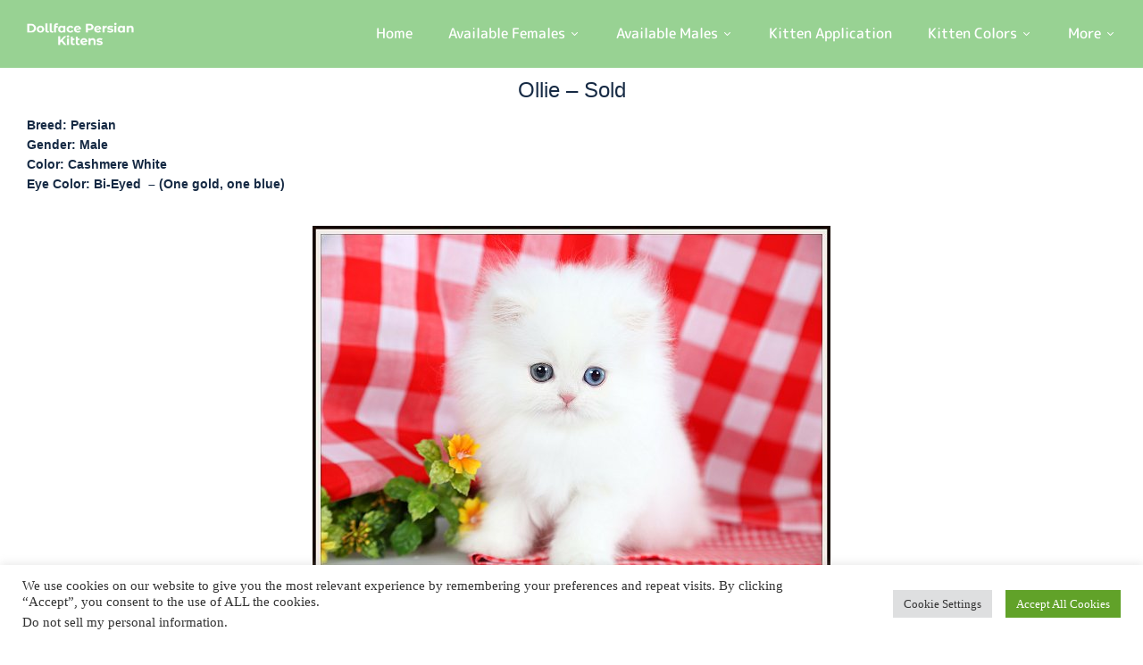

--- FILE ---
content_type: text/html; charset=UTF-8
request_url: https://dollfacepersiankittens.com/cashmere-white-teacup-persian-kitten-for-sale/
body_size: 23742
content:
<!DOCTYPE html>
<html lang="en-US">
<!--<![endif]-->
<head>
	<meta charset="UTF-8">
	<meta name="viewport" content="width=device-width">
	<link rel="profile" href="//gmpg.org/xfn/11">
	<meta name='robots' content='index, follow, max-image-preview:large, max-snippet:-1, max-video-preview:-1' />

	<!-- This site is optimized with the Yoast SEO Premium plugin v26.7 (Yoast SEO v26.7) - https://yoast.com/wordpress/plugins/seo/ -->
	<title>Cashmere White Teacup Persian Kitten</title>
	<meta name="description" content="Cashmere White Teacup Persian Kitten" />
	<link rel="canonical" href="https://dollfacepersiankittens.com/cashmere-white-teacup-persian-kitten-for-sale/" />
	<meta property="og:locale" content="en_US" />
	<meta property="og:type" content="article" />
	<meta property="og:title" content="Cashmere White Teacup Persian Kitten" />
	<meta property="og:description" content="Cashmere White Teacup Persian Kitten" />
	<meta property="og:url" content="https://dollfacepersiankittens.com/cashmere-white-teacup-persian-kitten-for-sale/" />
	<meta property="og:site_name" content="Persian Kittens For Sale in a Rainbow of Colors ~ Call us today! 660-292-2222 ~ Doll Face Persian Kittens" />
	<meta property="article:publisher" content="https://www.facebook.com/dollfacepersiankittens" />
	<meta property="article:modified_time" content="2018-04-08T20:12:42+00:00" />
	<meta property="og:image" content="https://dollfacepersiankittens.com/wp-content/uploads/2013/08/1f7a2587ed.jpg" />
	<meta name="twitter:card" content="summary_large_image" />
	<meta name="twitter:site" content="@dollfacekittens" />
	<script type="application/ld+json" class="yoast-schema-graph">{"@context":"https://schema.org","@graph":[{"@type":"WebPage","@id":"https://dollfacepersiankittens.com/cashmere-white-teacup-persian-kitten-for-sale/","url":"https://dollfacepersiankittens.com/cashmere-white-teacup-persian-kitten-for-sale/","name":"Cashmere White Teacup Persian Kitten","isPartOf":{"@id":"https://dollfacepersiankittens.com/#website"},"primaryImageOfPage":{"@id":"https://dollfacepersiankittens.com/cashmere-white-teacup-persian-kitten-for-sale/#primaryimage"},"image":{"@id":"https://dollfacepersiankittens.com/cashmere-white-teacup-persian-kitten-for-sale/#primaryimage"},"thumbnailUrl":"https://dollfacepersiankittens.com/wp-content/uploads/2013/08/1f7a2587ed.jpg","datePublished":"2013-08-08T23:52:36+00:00","dateModified":"2018-04-08T20:12:42+00:00","description":"Cashmere White Teacup Persian Kitten","breadcrumb":{"@id":"https://dollfacepersiankittens.com/cashmere-white-teacup-persian-kitten-for-sale/#breadcrumb"},"inLanguage":"en-US","potentialAction":[{"@type":"ReadAction","target":["https://dollfacepersiankittens.com/cashmere-white-teacup-persian-kitten-for-sale/"]}]},{"@type":"ImageObject","inLanguage":"en-US","@id":"https://dollfacepersiankittens.com/cashmere-white-teacup-persian-kitten-for-sale/#primaryimage","url":"https://dollfacepersiankittens.com/wp-content/uploads/2013/08/1f7a2587ed.jpg","contentUrl":"https://dollfacepersiankittens.com/wp-content/uploads/2013/08/1f7a2587ed.jpg","width":580,"height":393},{"@type":"BreadcrumbList","@id":"https://dollfacepersiankittens.com/cashmere-white-teacup-persian-kitten-for-sale/#breadcrumb","itemListElement":[{"@type":"ListItem","position":1,"name":"Home","item":"https://dollfacepersiankittens.com/"},{"@type":"ListItem","position":2,"name":"Cashmere White Teacup Persian Kitten"}]},{"@type":"WebSite","@id":"https://dollfacepersiankittens.com/#website","url":"https://dollfacepersiankittens.com/","name":"Persian Kittens For Sale - Doll Face Persian Kittens - Himalayan Kittens For Sale","description":"Specializing in one-of-a-kind coat colors, patterns, and fur lengths.  In business for 34 years! (Shipping Available)   A+ Rating with the BBB *****","publisher":{"@id":"https://dollfacepersiankittens.com/#organization"},"potentialAction":[{"@type":"SearchAction","target":{"@type":"EntryPoint","urlTemplate":"https://dollfacepersiankittens.com/?s={search_term_string}"},"query-input":{"@type":"PropertyValueSpecification","valueRequired":true,"valueName":"search_term_string"}}],"inLanguage":"en-US"},{"@type":"Organization","@id":"https://dollfacepersiankittens.com/#organization","name":"Doll Face Persian Kittens - Persian Kittens for Sale","url":"https://dollfacepersiankittens.com/","logo":{"@type":"ImageObject","inLanguage":"en-US","@id":"https://dollfacepersiankittens.com/#/schema/logo/image/","url":"https://dollfacepersiankittens.com/wp-content/uploads/2018/07/persian-cat2.jpg","contentUrl":"https://dollfacepersiankittens.com/wp-content/uploads/2018/07/persian-cat2.jpg","width":600,"height":445,"caption":"Doll Face Persian Kittens - Persian Kittens for Sale"},"image":{"@id":"https://dollfacepersiankittens.com/#/schema/logo/image/"},"sameAs":["https://www.facebook.com/dollfacepersiankittens","https://x.com/dollfacekittens","https://www.instagram.com/dollfacepersiankittens/","https://www.pinterest.com/luxurykittens/","https://www.youtube.com/user/dollfacepersians"]}]}</script>
	<!-- / Yoast SEO Premium plugin. -->


<link rel='dns-prefetch' href='//js.stripe.com' />
<link rel='dns-prefetch' href='//www.instagram.com' />
<link rel='dns-prefetch' href='//www.formstack.com' />
<link rel='dns-prefetch' href='//fonts.googleapis.com' />
<link rel='dns-prefetch' href='//www.googletagmanager.com' />
<link rel="alternate" title="oEmbed (JSON)" type="application/json+oembed" href="https://dollfacepersiankittens.com/wp-json/oembed/1.0/embed?url=https%3A%2F%2Fdollfacepersiankittens.com%2Fcashmere-white-teacup-persian-kitten-for-sale%2F" />
<link rel="alternate" title="oEmbed (XML)" type="text/xml+oembed" href="https://dollfacepersiankittens.com/wp-json/oembed/1.0/embed?url=https%3A%2F%2Fdollfacepersiankittens.com%2Fcashmere-white-teacup-persian-kitten-for-sale%2F&#038;format=xml" />
<style id='wp-img-auto-sizes-contain-inline-css' type='text/css'>
img:is([sizes=auto i],[sizes^="auto," i]){contain-intrinsic-size:3000px 1500px}
/*# sourceURL=wp-img-auto-sizes-contain-inline-css */
</style>
<link rel='stylesheet' id='wp-block-library-css' href='https://dollfacepersiankittens.com/wp-includes/css/dist/block-library/style.min.css?ver=f627f133b1e7ee5edd4cf4c17c765134' type='text/css' media='all' />
<style id='classic-theme-styles-inline-css' type='text/css'>
/*! This file is auto-generated */
.wp-block-button__link{color:#fff;background-color:#32373c;border-radius:9999px;box-shadow:none;text-decoration:none;padding:calc(.667em + 2px) calc(1.333em + 2px);font-size:1.125em}.wp-block-file__button{background:#32373c;color:#fff;text-decoration:none}
/*# sourceURL=/wp-includes/css/classic-themes.min.css */
</style>
<link rel='stylesheet' id='wp-components-css' href='https://dollfacepersiankittens.com/wp-includes/css/dist/components/style.min.css?ver=f627f133b1e7ee5edd4cf4c17c765134' type='text/css' media='all' />
<link rel='stylesheet' id='wp-preferences-css' href='https://dollfacepersiankittens.com/wp-includes/css/dist/preferences/style.min.css?ver=f627f133b1e7ee5edd4cf4c17c765134' type='text/css' media='all' />
<link rel='stylesheet' id='wp-block-editor-css' href='https://dollfacepersiankittens.com/wp-includes/css/dist/block-editor/style.min.css?ver=f627f133b1e7ee5edd4cf4c17c765134' type='text/css' media='all' />
<link rel='stylesheet' id='wp-reusable-blocks-css' href='https://dollfacepersiankittens.com/wp-includes/css/dist/reusable-blocks/style.min.css?ver=f627f133b1e7ee5edd4cf4c17c765134' type='text/css' media='all' />
<link rel='stylesheet' id='wp-patterns-css' href='https://dollfacepersiankittens.com/wp-includes/css/dist/patterns/style.min.css?ver=f627f133b1e7ee5edd4cf4c17c765134' type='text/css' media='all' />
<link rel='stylesheet' id='wp-editor-css' href='https://dollfacepersiankittens.com/wp-includes/css/dist/editor/style.min.css?ver=f627f133b1e7ee5edd4cf4c17c765134' type='text/css' media='all' />
<link rel='stylesheet' id='sld_block-cgb-style-css-css' href='https://dollfacepersiankittens.com/wp-content/plugins/simple-link-directory/gutenberg/sld-block/dist/blocks.style.build.css?ver=f627f133b1e7ee5edd4cf4c17c765134' type='text/css' media='all' />
<style id='global-styles-inline-css' type='text/css'>
:root{--wp--preset--aspect-ratio--square: 1;--wp--preset--aspect-ratio--4-3: 4/3;--wp--preset--aspect-ratio--3-4: 3/4;--wp--preset--aspect-ratio--3-2: 3/2;--wp--preset--aspect-ratio--2-3: 2/3;--wp--preset--aspect-ratio--16-9: 16/9;--wp--preset--aspect-ratio--9-16: 9/16;--wp--preset--color--black: #000000;--wp--preset--color--cyan-bluish-gray: #abb8c3;--wp--preset--color--white: #ffffff;--wp--preset--color--pale-pink: #f78da7;--wp--preset--color--vivid-red: #cf2e2e;--wp--preset--color--luminous-vivid-orange: #ff6900;--wp--preset--color--luminous-vivid-amber: #fcb900;--wp--preset--color--light-green-cyan: #7bdcb5;--wp--preset--color--vivid-green-cyan: #00d084;--wp--preset--color--pale-cyan-blue: #8ed1fc;--wp--preset--color--vivid-cyan-blue: #0693e3;--wp--preset--color--vivid-purple: #9b51e0;--wp--preset--gradient--vivid-cyan-blue-to-vivid-purple: linear-gradient(135deg,rgb(6,147,227) 0%,rgb(155,81,224) 100%);--wp--preset--gradient--light-green-cyan-to-vivid-green-cyan: linear-gradient(135deg,rgb(122,220,180) 0%,rgb(0,208,130) 100%);--wp--preset--gradient--luminous-vivid-amber-to-luminous-vivid-orange: linear-gradient(135deg,rgb(252,185,0) 0%,rgb(255,105,0) 100%);--wp--preset--gradient--luminous-vivid-orange-to-vivid-red: linear-gradient(135deg,rgb(255,105,0) 0%,rgb(207,46,46) 100%);--wp--preset--gradient--very-light-gray-to-cyan-bluish-gray: linear-gradient(135deg,rgb(238,238,238) 0%,rgb(169,184,195) 100%);--wp--preset--gradient--cool-to-warm-spectrum: linear-gradient(135deg,rgb(74,234,220) 0%,rgb(151,120,209) 20%,rgb(207,42,186) 40%,rgb(238,44,130) 60%,rgb(251,105,98) 80%,rgb(254,248,76) 100%);--wp--preset--gradient--blush-light-purple: linear-gradient(135deg,rgb(255,206,236) 0%,rgb(152,150,240) 100%);--wp--preset--gradient--blush-bordeaux: linear-gradient(135deg,rgb(254,205,165) 0%,rgb(254,45,45) 50%,rgb(107,0,62) 100%);--wp--preset--gradient--luminous-dusk: linear-gradient(135deg,rgb(255,203,112) 0%,rgb(199,81,192) 50%,rgb(65,88,208) 100%);--wp--preset--gradient--pale-ocean: linear-gradient(135deg,rgb(255,245,203) 0%,rgb(182,227,212) 50%,rgb(51,167,181) 100%);--wp--preset--gradient--electric-grass: linear-gradient(135deg,rgb(202,248,128) 0%,rgb(113,206,126) 100%);--wp--preset--gradient--midnight: linear-gradient(135deg,rgb(2,3,129) 0%,rgb(40,116,252) 100%);--wp--preset--font-size--small: 13px;--wp--preset--font-size--medium: 20px;--wp--preset--font-size--large: 36px;--wp--preset--font-size--x-large: 42px;--wp--preset--spacing--20: 0.44rem;--wp--preset--spacing--30: 0.67rem;--wp--preset--spacing--40: 1rem;--wp--preset--spacing--50: 1.5rem;--wp--preset--spacing--60: 2.25rem;--wp--preset--spacing--70: 3.38rem;--wp--preset--spacing--80: 5.06rem;--wp--preset--shadow--natural: 6px 6px 9px rgba(0, 0, 0, 0.2);--wp--preset--shadow--deep: 12px 12px 50px rgba(0, 0, 0, 0.4);--wp--preset--shadow--sharp: 6px 6px 0px rgba(0, 0, 0, 0.2);--wp--preset--shadow--outlined: 6px 6px 0px -3px rgb(255, 255, 255), 6px 6px rgb(0, 0, 0);--wp--preset--shadow--crisp: 6px 6px 0px rgb(0, 0, 0);}:where(.is-layout-flex){gap: 0.5em;}:where(.is-layout-grid){gap: 0.5em;}body .is-layout-flex{display: flex;}.is-layout-flex{flex-wrap: wrap;align-items: center;}.is-layout-flex > :is(*, div){margin: 0;}body .is-layout-grid{display: grid;}.is-layout-grid > :is(*, div){margin: 0;}:where(.wp-block-columns.is-layout-flex){gap: 2em;}:where(.wp-block-columns.is-layout-grid){gap: 2em;}:where(.wp-block-post-template.is-layout-flex){gap: 1.25em;}:where(.wp-block-post-template.is-layout-grid){gap: 1.25em;}.has-black-color{color: var(--wp--preset--color--black) !important;}.has-cyan-bluish-gray-color{color: var(--wp--preset--color--cyan-bluish-gray) !important;}.has-white-color{color: var(--wp--preset--color--white) !important;}.has-pale-pink-color{color: var(--wp--preset--color--pale-pink) !important;}.has-vivid-red-color{color: var(--wp--preset--color--vivid-red) !important;}.has-luminous-vivid-orange-color{color: var(--wp--preset--color--luminous-vivid-orange) !important;}.has-luminous-vivid-amber-color{color: var(--wp--preset--color--luminous-vivid-amber) !important;}.has-light-green-cyan-color{color: var(--wp--preset--color--light-green-cyan) !important;}.has-vivid-green-cyan-color{color: var(--wp--preset--color--vivid-green-cyan) !important;}.has-pale-cyan-blue-color{color: var(--wp--preset--color--pale-cyan-blue) !important;}.has-vivid-cyan-blue-color{color: var(--wp--preset--color--vivid-cyan-blue) !important;}.has-vivid-purple-color{color: var(--wp--preset--color--vivid-purple) !important;}.has-black-background-color{background-color: var(--wp--preset--color--black) !important;}.has-cyan-bluish-gray-background-color{background-color: var(--wp--preset--color--cyan-bluish-gray) !important;}.has-white-background-color{background-color: var(--wp--preset--color--white) !important;}.has-pale-pink-background-color{background-color: var(--wp--preset--color--pale-pink) !important;}.has-vivid-red-background-color{background-color: var(--wp--preset--color--vivid-red) !important;}.has-luminous-vivid-orange-background-color{background-color: var(--wp--preset--color--luminous-vivid-orange) !important;}.has-luminous-vivid-amber-background-color{background-color: var(--wp--preset--color--luminous-vivid-amber) !important;}.has-light-green-cyan-background-color{background-color: var(--wp--preset--color--light-green-cyan) !important;}.has-vivid-green-cyan-background-color{background-color: var(--wp--preset--color--vivid-green-cyan) !important;}.has-pale-cyan-blue-background-color{background-color: var(--wp--preset--color--pale-cyan-blue) !important;}.has-vivid-cyan-blue-background-color{background-color: var(--wp--preset--color--vivid-cyan-blue) !important;}.has-vivid-purple-background-color{background-color: var(--wp--preset--color--vivid-purple) !important;}.has-black-border-color{border-color: var(--wp--preset--color--black) !important;}.has-cyan-bluish-gray-border-color{border-color: var(--wp--preset--color--cyan-bluish-gray) !important;}.has-white-border-color{border-color: var(--wp--preset--color--white) !important;}.has-pale-pink-border-color{border-color: var(--wp--preset--color--pale-pink) !important;}.has-vivid-red-border-color{border-color: var(--wp--preset--color--vivid-red) !important;}.has-luminous-vivid-orange-border-color{border-color: var(--wp--preset--color--luminous-vivid-orange) !important;}.has-luminous-vivid-amber-border-color{border-color: var(--wp--preset--color--luminous-vivid-amber) !important;}.has-light-green-cyan-border-color{border-color: var(--wp--preset--color--light-green-cyan) !important;}.has-vivid-green-cyan-border-color{border-color: var(--wp--preset--color--vivid-green-cyan) !important;}.has-pale-cyan-blue-border-color{border-color: var(--wp--preset--color--pale-cyan-blue) !important;}.has-vivid-cyan-blue-border-color{border-color: var(--wp--preset--color--vivid-cyan-blue) !important;}.has-vivid-purple-border-color{border-color: var(--wp--preset--color--vivid-purple) !important;}.has-vivid-cyan-blue-to-vivid-purple-gradient-background{background: var(--wp--preset--gradient--vivid-cyan-blue-to-vivid-purple) !important;}.has-light-green-cyan-to-vivid-green-cyan-gradient-background{background: var(--wp--preset--gradient--light-green-cyan-to-vivid-green-cyan) !important;}.has-luminous-vivid-amber-to-luminous-vivid-orange-gradient-background{background: var(--wp--preset--gradient--luminous-vivid-amber-to-luminous-vivid-orange) !important;}.has-luminous-vivid-orange-to-vivid-red-gradient-background{background: var(--wp--preset--gradient--luminous-vivid-orange-to-vivid-red) !important;}.has-very-light-gray-to-cyan-bluish-gray-gradient-background{background: var(--wp--preset--gradient--very-light-gray-to-cyan-bluish-gray) !important;}.has-cool-to-warm-spectrum-gradient-background{background: var(--wp--preset--gradient--cool-to-warm-spectrum) !important;}.has-blush-light-purple-gradient-background{background: var(--wp--preset--gradient--blush-light-purple) !important;}.has-blush-bordeaux-gradient-background{background: var(--wp--preset--gradient--blush-bordeaux) !important;}.has-luminous-dusk-gradient-background{background: var(--wp--preset--gradient--luminous-dusk) !important;}.has-pale-ocean-gradient-background{background: var(--wp--preset--gradient--pale-ocean) !important;}.has-electric-grass-gradient-background{background: var(--wp--preset--gradient--electric-grass) !important;}.has-midnight-gradient-background{background: var(--wp--preset--gradient--midnight) !important;}.has-small-font-size{font-size: var(--wp--preset--font-size--small) !important;}.has-medium-font-size{font-size: var(--wp--preset--font-size--medium) !important;}.has-large-font-size{font-size: var(--wp--preset--font-size--large) !important;}.has-x-large-font-size{font-size: var(--wp--preset--font-size--x-large) !important;}
:where(.wp-block-post-template.is-layout-flex){gap: 1.25em;}:where(.wp-block-post-template.is-layout-grid){gap: 1.25em;}
:where(.wp-block-term-template.is-layout-flex){gap: 1.25em;}:where(.wp-block-term-template.is-layout-grid){gap: 1.25em;}
:where(.wp-block-columns.is-layout-flex){gap: 2em;}:where(.wp-block-columns.is-layout-grid){gap: 2em;}
:root :where(.wp-block-pullquote){font-size: 1.5em;line-height: 1.6;}
/*# sourceURL=global-styles-inline-css */
</style>
<link rel='stylesheet' id='ctct_form_styles-css' href='https://dollfacepersiankittens.com/wp-content/plugins/constant-contact-forms/assets/css/style.css?ver=2.14.2' type='text/css' media='all' />
<link rel='stylesheet' id='contact-form-7-css' href='https://dollfacepersiankittens.com/wp-content/plugins/contact-form-7/includes/css/styles.css?ver=6.1.4' type='text/css' media='all' />
<link rel='stylesheet' id='cookie-law-info-css' href='https://dollfacepersiankittens.com/wp-content/plugins/cookie-law-info/legacy/public/css/cookie-law-info-public.css?ver=3.3.9.1' type='text/css' media='all' />
<link rel='stylesheet' id='cookie-law-info-gdpr-css' href='https://dollfacepersiankittens.com/wp-content/plugins/cookie-law-info/legacy/public/css/cookie-law-info-gdpr.css?ver=3.3.9.1' type='text/css' media='all' />
<link rel='stylesheet' id='foobox-free-min-css' href='https://dollfacepersiankittens.com/wp-content/plugins/foobox-image-lightbox-premium/free/css/foobox.free.min.css?ver=2.7.25' type='text/css' media='all' />
<link rel='stylesheet' id='formstack-css-css' href='//www.formstack.com/forms/css/2/wordpress-post.css?ver=f627f133b1e7ee5edd4cf4c17c765134' type='text/css' media='all' />
<style id='woocommerce-inline-inline-css' type='text/css'>
.woocommerce form .form-row .required { visibility: visible; }
/*# sourceURL=woocommerce-inline-inline-css */
</style>
<link rel='stylesheet' id='wpecpp-css' href='https://dollfacepersiankittens.com/wp-content/plugins/wp-ecommerce-paypal/assets/css/wpecpp.css?ver=2.0.3' type='text/css' media='all' />
<link rel='stylesheet' id='bwp_woocommerce_filter_products-css' href='https://dollfacepersiankittens.com/wp-content/plugins/wpbingo/assets/css/bwp_ajax_filter.css?ver=f627f133b1e7ee5edd4cf4c17c765134' type='text/css' media='all' />
<link rel='stylesheet' id='buy-together-frontend-css' href='https://dollfacepersiankittens.com/wp-content/plugins/wpbingo/lib/buy-together/assets/css/frontend.css?ver=f627f133b1e7ee5edd4cf4c17c765134' type='text/css' media='all' />
<link rel='stylesheet' id='wt-woocommerce-related-products-css' href='https://dollfacepersiankittens.com/wp-content/plugins/wt-woocommerce-related-products/public/css/custom-related-products-public.css?ver=1.7.6' type='text/css' media='all' />
<link rel='stylesheet' id='perfect-scrollbar-css' href='https://dollfacepersiankittens.com/wp-content/plugins/woo-smart-wishlist/assets/libs/perfect-scrollbar/css/perfect-scrollbar.min.css?ver=f627f133b1e7ee5edd4cf4c17c765134' type='text/css' media='all' />
<link rel='stylesheet' id='perfect-scrollbar-wpc-css' href='https://dollfacepersiankittens.com/wp-content/plugins/woo-smart-wishlist/assets/libs/perfect-scrollbar/css/custom-theme.css?ver=f627f133b1e7ee5edd4cf4c17c765134' type='text/css' media='all' />
<link rel='stylesheet' id='woosw-icons-css' href='https://dollfacepersiankittens.com/wp-content/plugins/woo-smart-wishlist/assets/css/icons.css?ver=5.0.8' type='text/css' media='all' />
<link rel='stylesheet' id='woosw-frontend-css' href='https://dollfacepersiankittens.com/wp-content/plugins/woo-smart-wishlist/assets/css/frontend.css?ver=5.0.8' type='text/css' media='all' />
<style id='woosw-frontend-inline-css' type='text/css'>
.woosw-popup .woosw-popup-inner .woosw-popup-content .woosw-popup-content-bot .woosw-notice { background-color: #5fbd74; } .woosw-popup .woosw-popup-inner .woosw-popup-content .woosw-popup-content-bot .woosw-popup-content-bot-inner a:hover { color: #5fbd74; border-color: #5fbd74; } 
/*# sourceURL=woosw-frontend-inline-css */
</style>
<link rel='stylesheet' id='cta-gutenberg-font-css' href='https://fonts.googleapis.com/css2?family=Lato%3Aital%2Cwght%400%2C300%3B0%2C400%3B0%2C700%3B1%2C300%3B1%2C400%3B1%2C700&#038;display=swap&#038;ver=1.0.0' type='text/css' media='all' />
<link rel='stylesheet' id='cta-gutenberg-css-css' href='https://dollfacepersiankittens.com/wp-content/plugins/call-to-action-block-wppool/blocks/dist/blocks.style.build.css?ver=1.0.0' type='text/css' media='all' />
<link rel='stylesheet' id='pezoo-wp-fonts-fredoka-one-css' href='https://fonts.googleapis.com/css2?family=Fredoka+One&#038;display=swap&#038;ver=6.9' type='text/css' media='all' />
<link rel='stylesheet' id='pezoo-wp-fonts-m-plus-rounded-1c-css' href='https://fonts.googleapis.com/css2?family=M+PLUS+Rounded+1c%3Awght%40100%3B300%3B400%3B500%3B700%3B800%3B900&#038;display=swap&#038;ver=6.9' type='text/css' media='all' />
<link rel='stylesheet' id='pezoo-style-css' href='https://dollfacepersiankittens.com/wp-content/themes/pezoo/style.css?ver=f627f133b1e7ee5edd4cf4c17c765134' type='text/css' media='all' />
<link rel='stylesheet' id='bootstrap-css' href='https://dollfacepersiankittens.com/wp-content/themes/pezoo/css/bootstrap.css?ver=f627f133b1e7ee5edd4cf4c17c765134' type='text/css' media='all' />
<link rel='stylesheet' id='circlestime-css' href='https://dollfacepersiankittens.com/wp-content/themes/pezoo/css/jquery.circlestime.css' type='text/css' media='all' />
<link rel='stylesheet' id='mmenu-all-css' href='https://dollfacepersiankittens.com/wp-content/themes/pezoo/css/jquery.mmenu.all.css?ver=f627f133b1e7ee5edd4cf4c17c765134' type='text/css' media='all' />
<link rel='stylesheet' id='slick-css' href='https://dollfacepersiankittens.com/wp-content/themes/pezoo/css/slick/slick.css' type='text/css' media='all' />
<link rel='stylesheet' id='font-awesome-css' href='https://dollfacepersiankittens.com/wp-content/plugins/elementor/assets/lib/font-awesome/css/font-awesome.min.css?ver=4.7.0' type='text/css' media='all' />
<link rel='stylesheet' id='elegant-css' href='https://dollfacepersiankittens.com/wp-content/themes/pezoo/css/elegant.css?ver=f627f133b1e7ee5edd4cf4c17c765134' type='text/css' media='all' />
<link rel='stylesheet' id='wpbingo-css' href='https://dollfacepersiankittens.com/wp-content/themes/pezoo/css/wpbingo.css?ver=f627f133b1e7ee5edd4cf4c17c765134' type='text/css' media='all' />
<link rel='stylesheet' id='icomoon-css' href='https://dollfacepersiankittens.com/wp-content/themes/pezoo/css/icomoon.css?ver=f627f133b1e7ee5edd4cf4c17c765134' type='text/css' media='all' />
<link rel='stylesheet' id='feather-css' href='https://dollfacepersiankittens.com/wp-content/themes/pezoo/css/feather.css?ver=f627f133b1e7ee5edd4cf4c17c765134' type='text/css' media='all' />
<link rel='stylesheet' id='pezoo-style-template-css' href='https://dollfacepersiankittens.com/wp-content/themes/pezoo/css/template.css?ver=f627f133b1e7ee5edd4cf4c17c765134' type='text/css' media='all' />
<link rel='stylesheet' id='tawcvs-frontend-css' href='https://dollfacepersiankittens.com/wp-content/plugins/variation-swatches-for-woocommerce/assets/css/frontend.css?ver=2.2.5' type='text/css' media='all' />
<link rel='stylesheet' id='__EPYT__style-css' href='https://dollfacepersiankittens.com/wp-content/plugins/youtube-embed-plus/styles/ytprefs.min.css?ver=14.2.4' type='text/css' media='all' />
<style id='__EPYT__style-inline-css' type='text/css'>

                .epyt-gallery-thumb {
                        width: 33.333%;
                }
                
/*# sourceURL=__EPYT__style-inline-css */
</style>
<script type="text/template" id="tmpl-variation-template">
	<div class="woocommerce-variation-description">{{{ data.variation.variation_description }}}</div>
	<div class="woocommerce-variation-price">{{{ data.variation.price_html }}}</div>
	<div class="woocommerce-variation-availability">{{{ data.variation.availability_html }}}</div>
</script>
<script type="text/template" id="tmpl-unavailable-variation-template">
	<p role="alert">Sorry, this product is unavailable. Please choose a different combination.</p>
</script>
<script type="text/javascript" src="https://dollfacepersiankittens.com/wp-includes/js/jquery/jquery.min.js?ver=3.7.1" id="jquery-core-js"></script>
<script type="text/javascript" src="https://dollfacepersiankittens.com/wp-includes/js/jquery/jquery-migrate.min.js?ver=3.4.1" id="jquery-migrate-js"></script>
<script type="text/javascript" id="cookie-law-info-js-extra">
/* <![CDATA[ */
var Cli_Data = {"nn_cookie_ids":[],"cookielist":[],"non_necessary_cookies":[],"ccpaEnabled":"1","ccpaRegionBased":"","ccpaBarEnabled":"1","strictlyEnabled":["necessary","obligatoire"],"ccpaType":"ccpa_gdpr","js_blocking":"1","custom_integration":"","triggerDomRefresh":"","secure_cookies":""};
var cli_cookiebar_settings = {"animate_speed_hide":"500","animate_speed_show":"500","background":"#FFF","border":"#b1a6a6c2","border_on":"","button_1_button_colour":"#61a229","button_1_button_hover":"#4e8221","button_1_link_colour":"#fff","button_1_as_button":"1","button_1_new_win":"","button_2_button_colour":"#333","button_2_button_hover":"#292929","button_2_link_colour":"#444","button_2_as_button":"","button_2_hidebar":"","button_3_button_colour":"#dedfe0","button_3_button_hover":"#b2b2b3","button_3_link_colour":"#333333","button_3_as_button":"1","button_3_new_win":"","button_4_button_colour":"#dedfe0","button_4_button_hover":"#b2b2b3","button_4_link_colour":"#333333","button_4_as_button":"1","button_7_button_colour":"#61a229","button_7_button_hover":"#4e8221","button_7_link_colour":"#fff","button_7_as_button":"1","button_7_new_win":"","font_family":"Verdana, Geneva","header_fix":"","notify_animate_hide":"1","notify_animate_show":"1","notify_div_id":"#cookie-law-info-bar","notify_position_horizontal":"right","notify_position_vertical":"bottom","scroll_close":"1","scroll_close_reload":"","accept_close_reload":"","reject_close_reload":"","showagain_tab":"","showagain_background":"#fff","showagain_border":"#000","showagain_div_id":"#cookie-law-info-again","showagain_x_position":"100px","text":"#333333","show_once_yn":"1","show_once":"10000","logging_on":"","as_popup":"","popup_overlay":"1","bar_heading_text":"","cookie_bar_as":"banner","popup_showagain_position":"bottom-right","widget_position":"left"};
var log_object = {"ajax_url":"https://dollfacepersiankittens.com/wp-admin/admin-ajax.php"};
//# sourceURL=cookie-law-info-js-extra
/* ]]> */
</script>
<script type="text/javascript" src="https://dollfacepersiankittens.com/wp-content/plugins/cookie-law-info/legacy/public/js/cookie-law-info-public.js?ver=3.3.9.1" id="cookie-law-info-js"></script>
<script type="text/javascript" id="cookie-law-info-ccpa-js-extra">
/* <![CDATA[ */
var ccpa_data = {"opt_out_prompt":"Do you really wish to opt out?","opt_out_confirm":"Confirm","opt_out_cancel":"Cancel"};
//# sourceURL=cookie-law-info-ccpa-js-extra
/* ]]> */
</script>
<script type="text/javascript" src="https://dollfacepersiankittens.com/wp-content/plugins/cookie-law-info/legacy/admin/modules/ccpa/assets/js/cookie-law-info-ccpa.js?ver=3.3.9.1" id="cookie-law-info-ccpa-js"></script>
<script type="text/javascript" id="image-watermark-no-right-click-js-before">
/* <![CDATA[ */
var iwArgsNoRightClick = {"rightclick":"Y","draganddrop":"N","devtools":"Y","enableToast":"Y","toastMessage":"This content is protected"};

//# sourceURL=image-watermark-no-right-click-js-before
/* ]]> */
</script>
<script type="text/javascript" src="https://dollfacepersiankittens.com/wp-content/plugins/image-watermark/js/no-right-click.js?ver=2.0.3" id="image-watermark-no-right-click-js"></script>
<script type="text/javascript" src="https://dollfacepersiankittens.com/wp-content/plugins/woocommerce/assets/js/jquery-blockui/jquery.blockUI.min.js?ver=2.7.0-wc.10.4.3" id="wc-jquery-blockui-js" defer="defer" data-wp-strategy="defer"></script>
<script type="text/javascript" src="https://dollfacepersiankittens.com/wp-content/plugins/woocommerce/assets/js/js-cookie/js.cookie.min.js?ver=2.1.4-wc.10.4.3" id="wc-js-cookie-js" data-wp-strategy="defer"></script>
<script type="text/javascript" id="woocommerce-js-extra">
/* <![CDATA[ */
var woocommerce_params = {"ajax_url":"/wp-admin/admin-ajax.php","wc_ajax_url":"/?wc-ajax=%%endpoint%%","i18n_password_show":"Show password","i18n_password_hide":"Hide password"};
//# sourceURL=woocommerce-js-extra
/* ]]> */
</script>
<script type="text/javascript" src="https://dollfacepersiankittens.com/wp-content/plugins/woocommerce/assets/js/frontend/woocommerce.min.js?ver=10.4.3" id="woocommerce-js" defer="defer" data-wp-strategy="defer"></script>
<script type="text/javascript" id="wc-cart-fragments-js-extra">
/* <![CDATA[ */
var wc_cart_fragments_params = {"ajax_url":"/wp-admin/admin-ajax.php","wc_ajax_url":"/?wc-ajax=%%endpoint%%","cart_hash_key":"wc_cart_hash_2f977caa48cc932e02015700ee32bc54","fragment_name":"wc_fragments_2f977caa48cc932e02015700ee32bc54","request_timeout":"5000"};
//# sourceURL=wc-cart-fragments-js-extra
/* ]]> */
</script>
<script type="text/javascript" src="https://dollfacepersiankittens.com/wp-content/plugins/woocommerce/assets/js/frontend/cart-fragments.min.js?ver=10.4.3" id="wc-cart-fragments-js" defer="defer" data-wp-strategy="defer"></script>
<script type="text/javascript" id="buy-together-frontend-js-extra">
/* <![CDATA[ */
var buy_together = {"ajaxurl":"https://dollfacepersiankittens.com/wp-admin/admin-ajax.php","security":"ad04395fec","text":{"for_num_of_items":"For {{number}} item(s)","add_to_cart_text":"Add All To Cart","adding_to_cart_text":"Adding To Cart...","view_cart":"View cart","no_product_selected_text":"You must select at least one product","add_to_cart_success":"{{number}} product(s) was successfully added to your cart.","add_to_cart_fail_single":"One product is out of stock.","add_to_cart_fail_plural":"{{number}} products were out of stocks."},"price_format":"%1$s%2$s","price_decimals":"2","price_thousand_separator":",","price_decimal_separator":".","currency_symbol":"$","wc_tax_enabled":"1","cart_url":"https://dollfacepersiankittens.com/?page_id=76702","ex_tax_or_vat":"(ex. tax)"};
//# sourceURL=buy-together-frontend-js-extra
/* ]]> */
</script>
<script type="text/javascript" src="https://dollfacepersiankittens.com/wp-content/plugins/wpbingo/lib/buy-together/assets/js/frontend.js" id="buy-together-frontend-js"></script>
<script type="text/javascript" src="https://dollfacepersiankittens.com/wp-content/plugins/wt-woocommerce-related-products/public/js/custom-related-products-public.js?ver=1.7.6" id="wt-woocommerce-related-products-js"></script>
<script type="text/javascript" src="https://dollfacepersiankittens.com/wp-includes/js/underscore.min.js?ver=1.13.7" id="underscore-js"></script>
<script type="text/javascript" id="wp-util-js-extra">
/* <![CDATA[ */
var _wpUtilSettings = {"ajax":{"url":"/wp-admin/admin-ajax.php"}};
//# sourceURL=wp-util-js-extra
/* ]]> */
</script>
<script type="text/javascript" src="https://dollfacepersiankittens.com/wp-includes/js/wp-util.min.js?ver=f627f133b1e7ee5edd4cf4c17c765134" id="wp-util-js"></script>
<script type="text/javascript" id="wc-add-to-cart-variation-js-extra">
/* <![CDATA[ */
var wc_add_to_cart_variation_params = {"wc_ajax_url":"/?wc-ajax=%%endpoint%%","i18n_no_matching_variations_text":"Sorry, no products matched your selection. Please choose a different combination.","i18n_make_a_selection_text":"Please select some product options before adding this product to your cart.","i18n_unavailable_text":"Sorry, this product is unavailable. Please choose a different combination.","i18n_reset_alert_text":"Your selection has been reset. Please select some product options before adding this product to your cart."};
//# sourceURL=wc-add-to-cart-variation-js-extra
/* ]]> */
</script>
<script type="text/javascript" src="https://dollfacepersiankittens.com/wp-content/plugins/woocommerce/assets/js/frontend/add-to-cart-variation.min.js?ver=10.4.3" id="wc-add-to-cart-variation-js" defer="defer" data-wp-strategy="defer"></script>
<script type="text/javascript" id="foobox-free-min-js-before">
/* <![CDATA[ */
/* Run FooBox FREE (v2.7.25) */
var FOOBOX = window.FOOBOX = {
	ready: true,
	disableOthers: false,
	o: {wordpress: { enabled: true },
		countMessage:'image %index of %total',
		captions: { dataTitle: ["captionTitle","title","elementorLightboxTitle"], dataDesc: ["captionDesc","description","elementorLightboxDescription"] },
		excludes:'.fbx-link,.nofoobox,.nolightbox,a[href*="pinterest.com/pin/create/button/"]',
		affiliate : { enabled: false },
		error: "Woops, could not load this kitty"},
	selectors: [
		".foogallery-container.foogallery-lightbox-foobox", ".foogallery-container.foogallery-lightbox-foobox-free", ".gallery", ".wp-block-gallery", ".wp-caption", ".wp-block-image", "a:has(img[class*=wp-image-])", ".foobox"
	],
	pre: function( $ ){
		// Custom JavaScript (Pre)
		
	},
	post: function( $ ){
		// Custom JavaScript (Post)
		
		// Custom Captions Code
		
	},
	custom: function( $ ){
		// Custom Extra JS
		
	}
};
//# sourceURL=foobox-free-min-js-before
/* ]]> */
</script>
<script type="text/javascript" src="https://dollfacepersiankittens.com/wp-content/plugins/foobox-image-lightbox-premium/free/js/foobox.free.min.js?ver=2.7.25" id="foobox-free-min-js"></script>
<script type="text/javascript" id="__ytprefs__-js-extra">
/* <![CDATA[ */
var _EPYT_ = {"ajaxurl":"https://dollfacepersiankittens.com/wp-admin/admin-ajax.php","security":"e95a731131","gallery_scrolloffset":"20","eppathtoscripts":"https://dollfacepersiankittens.com/wp-content/plugins/youtube-embed-plus/scripts/","eppath":"https://dollfacepersiankittens.com/wp-content/plugins/youtube-embed-plus/","epresponsiveselector":"[\"iframe.__youtube_prefs__\"]","epdovol":"1","version":"14.2.4","evselector":"iframe.__youtube_prefs__[src], iframe[src*=\"youtube.com/embed/\"], iframe[src*=\"youtube-nocookie.com/embed/\"]","ajax_compat":"","maxres_facade":"eager","ytapi_load":"light","pause_others":"","stopMobileBuffer":"1","facade_mode":"","not_live_on_channel":"1"};
//# sourceURL=__ytprefs__-js-extra
/* ]]> */
</script>
<script type="text/javascript" src="https://dollfacepersiankittens.com/wp-content/plugins/youtube-embed-plus/scripts/ytprefs.min.js?ver=14.2.4" id="__ytprefs__-js"></script>
<link rel="https://api.w.org/" href="https://dollfacepersiankittens.com/wp-json/" /><link rel="alternate" title="JSON" type="application/json" href="https://dollfacepersiankittens.com/wp-json/wp/v2/pages/23575" /><meta name="generator" content="Redux 4.5.10" />
		<!-- GA Google Analytics @ https://m0n.co/ga -->
		<script async src="https://www.googletagmanager.com/gtag/js?id=G-ZW6R5FQZW1"></script>
		<script>
			window.dataLayer = window.dataLayer || [];
			function gtag(){dataLayer.push(arguments);}
			gtag('js', new Date());
			gtag('config', 'G-ZW6R5FQZW1');
		</script>

	<meta name="generator" content="Site Kit by Google 1.170.0" /> 
    <style type="text/css"> 
																													.bwp-header.header-v1 .wpbingoLogo img { max-width: 252px; }
												
		/*------------ header 2 ----------*/
																																				
		/*------------ header 3 ----------*/
																																				
		/*------------ header 4 ----------*/
																																				
		/*------------ header 5 ----------*/
																																				
		/*------------ Menu mobile ----------*/
														    </style> 	<noscript><style>.woocommerce-product-gallery{ opacity: 1 !important; }</style></noscript>
	<meta name="generator" content="Elementor 3.34.1; features: additional_custom_breakpoints; settings: css_print_method-external, google_font-enabled, font_display-swap">

<!-- BEGIN Clicky Analytics v2.2.4 Tracking - https://wordpress.org/plugins/clicky-analytics/ -->
<script type="text/javascript">
  var clicky_custom = clicky_custom || {};
  clicky_custom.outbound_pattern = ['/go/','/out/'];
</script>

<script async src="//static.getclicky.com/100890519.js"></script>

<!-- END Clicky Analytics v2.2.4 Tracking -->

			<style>
				.e-con.e-parent:nth-of-type(n+4):not(.e-lazyloaded):not(.e-no-lazyload),
				.e-con.e-parent:nth-of-type(n+4):not(.e-lazyloaded):not(.e-no-lazyload) * {
					background-image: none !important;
				}
				@media screen and (max-height: 1024px) {
					.e-con.e-parent:nth-of-type(n+3):not(.e-lazyloaded):not(.e-no-lazyload),
					.e-con.e-parent:nth-of-type(n+3):not(.e-lazyloaded):not(.e-no-lazyload) * {
						background-image: none !important;
					}
				}
				@media screen and (max-height: 640px) {
					.e-con.e-parent:nth-of-type(n+2):not(.e-lazyloaded):not(.e-no-lazyload),
					.e-con.e-parent:nth-of-type(n+2):not(.e-lazyloaded):not(.e-no-lazyload) * {
						background-image: none !important;
					}
				}
			</style>
			<link rel="icon" href="https://dollfacepersiankittens.com/wp-content/uploads/2017/12/cropped-Favicon1-01-32x32.jpg" sizes="32x32" />
<link rel="icon" href="https://dollfacepersiankittens.com/wp-content/uploads/2017/12/cropped-Favicon1-01-192x192.jpg" sizes="192x192" />
<link rel="apple-touch-icon" href="https://dollfacepersiankittens.com/wp-content/uploads/2017/12/cropped-Favicon1-01-180x180.jpg" />
<meta name="msapplication-TileImage" content="https://dollfacepersiankittens.com/wp-content/uploads/2017/12/cropped-Favicon1-01-270x270.jpg" />
		<style type="text/css" id="wp-custom-css">
			
::selection {
  color: white;
  background-color: #98D292; 
}
.bwp-header.header-v3 .header-mobile .navbar-toggle:before {
    color: #000;
    font-size: 30px;
	    font-weight: 800;
}
.page-title.bwp-title.empty-image.dark, h1.bwp-title.hide {
    display: none;
}
::-moz-selection {
  color: white;
  background-color: #98D293;
}

/* Single Product */
.single-product .breadcrumb-noheading {
    display: none;
}

/* Header */
.bwp-header.header-v3 .header-container .header-right {
    max-width: 450px;
    display: none;
}
.bwp-header.header-v3 .header-container .header-left {
    display: flex;
    justify-content: space-between;
}

/* Single Product Page */
.custm-details .elementor-icon-box-wrapper.bwp-icon-box-wrapper {
    display: flex;
    gap: 10px;
    align-items: center;
}
.page-id-91584 .bwp-main .page-title.empty-image{
	display:none;
}

/* Listing Page */

.custm_icon.elementor-shape-circle .elementor-icon {
    border-radius: 68% 32% 27% 73% / 60% 62% 38% 40%;
}

.list_categories .products-list.grid .product-wapper .products-content h3.product-title a{
	color:#7e4c4f;
	font-size:22px;
	font-family:"Thasadith", Sans-serif;
	font-weight:700;
}
.list_categories .products-list.grid .product-wapper .products-content h3.product-title{
	padding: 0px 20px;
}
.list_categories .products-list.grid .product-wapper .products-thumb {
    padding: 0px;
    border: none;
    border-radius: 0px;
		overflow: visible;
}
.list_categories .products-list.grid .product-wapper .products-thumb img {
    height: 275px;
    object-fit: cover;
		transition:0.3s;
}
.list_categories .products-list.grid .product-wapper .products-thumb{
	overflow:hidden;
}
.list_categories .products-list.grid .product-wapper .products-thumb img:hover{
	box-shadow: 0 10px 15px #d3d3d3;
	transform: scale(1.1);
}
.products-list.grid .product-wapper {
		min-height:375px;
    background: white;
    border-radius: 20px;
    overflow: hidden;
}
.page-id-91290 .bwp-main .page-title.empty-image {
    display: none;
}
.custm-height .bwp-widget-banner .bwp-image img {
    height: 250px;
    object-fit: cover;
}


@media (max-width: 768px) {
	.list_slider .bwp-slider .content-image img {
    height: 500px;
	}
	.list_slider i.slick-arrow.fa.fa-angle-left{
		left: 2%;
    height: 40px;
    width: 40px;
	}
	.list_slider i.slick-arrow.fa.fa-angle-right{
		right: 2%;
		height: 40px;
    width: 40px;
	}
}

@media (max-width: 428px) {
	.list_categories .products-list.grid .product-wapper .products-thumb img {
    height: 250px;
}
	.list_slider .bwp-slider .content-image img {
    height: 450px;
	}
		.list_slider i.slick-arrow.fa.fa-angle-left{
		left: 2%;
		top: 90%;
	}
	.list_slider i.slick-arrow.fa.fa-angle-right{
		right: 2%;
		top: 90%;
	}
	.list_categories .products-list.grid .product-wapper .products-content h3.product-title {
    padding: 0px 20px;
}
	.list_categories .products-list.grid .product-wapper .products-content h3.product-title a {
    font-size: 20px;
    line-height: 1.2em;
}
}



.bwp-header .header-mobile .header-mobile-fixed{
	display:none !important;
}
.bwp-header {
    z-index: 99999;
}
#rev_slider_1_1_wrapper .arrow-2.tparrows {
    background: #002b68 !important;
}
#rev_slider_1_1_wrapper .arrow-2.tparrows:before {
    color: #fff !important;
}
#rev_slider_1_1_wrapper .bullet-4 .tp-bullet {
    background: rgb(0 43 104) !important;
}
#rev_slider_1_1_wrapper .bullet-4 .tp-bullet.rs-touchhover, #rev_slider_1_1_wrapper .bullet-4 .tp-bullet.selected {
    background: #fa6ba7 !important;
}

.bwp-main .page-title.empty-image {
	border:5px solid #670068;
	padding: 0px 0 0px !important;
}
.bwp-main .page-title.empty-image .container{
	border:5px solid #336800;
	padding: 70px 0 70px !important;
	max-width: 100%;
}
.custom_slider_home .elementor-container.elementor-column-gap-default{
	border:5px solid #fa6ba7;
}
.custom_slider_home .elementor-top-column{
	border:5px solid #336800;
}
.woocommerce-message {
    display: none;
}
.post-thumbnail{
	text-align:center;
}
.woosw-wishlist, .single-product .product-type-simple .bwp-single-info .entry-summary > .cart .quantity{
	display:none;
}
.products-list.grid .product-wapper .products-thumb .product-button .woosw-wishlist{
	display:none;
}
.products-list.grid .product-wapper .products-thumb .product-button{
	display:none;
}
.elementor-widget-bwp_image .bwp-widget-banner .banner-wrapper-infor .info {
    background: transparent;
}
.kittens-price-none .contents-top {
	display: none !important;}

.bwp-header.header-v3 .header-desktop {
    background: #98D293;
}
.bwp-header.header-v3 .header-sticky {
    background: #98D293;
}
.bwp-header.header-v3 .header-mobile>.container {
    background: #98D293 !important;
}
.bwp-header.header-v3 .header-mobile {
    background: #98D293;
}

.products-list.grid .product-wapper.content-product1 .contents-top {
    display: none;
}
#deals .products-list.grid .product-wapper .products-content h3.product-title{
	text-align:center;
}
.products-list.grid .product-wapper .products-thumb {
    margin-bottom: 14px;
    position: relative;
    display: inline-block;
    vertical-align: top;
    overflow: hidden;
    padding: 5px;
    border: 2px solid #000;
    border-radius: 5px;
}
.product-lable, .countdown, .product-stock {
    display: none;
}
	.border-none-pink, .custom_slider_home .elementor-top-column{border:0px  !IMPORTANT}
.bwp-main .page-title.empty-image .container{
	border:5px solid #fa6ba7 !important;
	
}
.bwp-main .page-title.empty-image {
    border: 5px solid #fa6ba7;
    padding: 10px !important;
}
li#tab-title-description {
    display: none;
}
.prev_next_buttons.active, .comments-area {
    display: none;
}
.bwp-header.header-v3 .header-desktop .wpbingoLogo, .bwp-header.header-v4 .header-desktop .wpbingoLogo {
    margin-right: 10px;
    float: left;
}

@media only screen and (max-width : 767px) {
a.mm-next {
    width: 100% !important;
    position: absolute !important;
}
	.login-header {
    display: none;
}
}
.menu-main-menu-container .elementor-icon-list-icon {
    display: none;
}
footer#bwp-footer .elementor-icon-list-icon {
    display: none;
}
		</style>
		<style id="pezoo_settings-dynamic-css" title="dynamic-css" class="redux-options-output">body{font-family:Tahoma,Geneva, sans-serif;line-height:22px;font-weight:400;font-size:14px;}body h1{font-family:"Open Sans";line-height:44px;font-weight:400;font-size:36px;}body h2{font-family:"Open Sans";line-height:40px;font-weight:300;font-size:30px;}body h3{font-family:"Open Sans";line-height:32px;font-weight:400;font-size:25px;}body h4{font-family:"Open Sans";line-height:27px;font-weight:400;font-size:20px;}body h5{font-family:"Open Sans";line-height:18px;font-weight:600;font-size:14px;}body h6{font-family:"Open Sans";line-height:18px;font-weight:400;font-size:14px;}</style></head>
<body data-rsssl=1 class="wp-singular page-template-default page page-id-23575 wp-theme-pezoo theme-pezoo woocommerce-no-js eio-default ctct-pezoo cashmere-white-teacup-persian-kitten-for-sale banners-effect-6 elementor-default elementor-kit-76138">
<div id='page' class="hfeed page-wrapper  " >
			<h1 class="bwp-title hide"><a href="https://dollfacepersiankittens.com/" rel="home">Persian Kittens For Sale in a Rainbow of Colors ~ Call us today! 660-292-2222 ~ Doll Face Persian Kittens</a></h1>
<header id='bwp-header' class="bwp-header header-v3 menu-left">
					<div class="header-mobile">
		<div class="container">
			<div class="header-mobile-container">
				<div class="header-left">
					<div class="navbar-header">
						<button type="button" id="show-megamenu"  class="navbar-toggle">
							<span>Menu</span>
						</button>
					</div>
				</div>
				<div class="header-center ">
							<div class="wpbingoLogo">
			<a  href="https://dollfacepersiankittens.com/">
									<img  src="https://dollfacepersiankittens.com/wp-content/uploads/2023/11/Logo.png" alt="Persian Kittens For Sale in a Rainbow of Colors ~ Call us today! 660-292-2222 ~ Doll Face Persian Kittens"/>
							</a>
		</div> 
					</div>
							</div>
		</div>
				<div class="header-mobile-fixed">
							<div class="shop-page">
					<a href="https://dollfacepersiankittens.com/shop/"><i class="feather-grid"></i></a>
				</div>
										<div class="my-account">
					<div class="login-header">
						<a href="https://dollfacepersiankittens.com/my-account/"><i class="feather-user"></i></a>
					</div>
				</div>
						
			<!-- Begin Search -->
							<div class="search-box">
					<div class="search-toggle"><i class="feather-search"></i></div>
				</div>
						<!-- End Search -->
							<div class="wishlist-box">
					<a href="https://dollfacepersiankittens.com/wishlist/"><i class="feather-heart"></i></a>
				</div>
					</div>
			</div>
		<div class="header-desktop">
				<div class='header-wrapper' data-sticky_header="0">
			<div class="container">
				<div class="header-container">
					<div class="header-left">
								<div class="wpbingoLogo">
			<a  href="https://dollfacepersiankittens.com/">
									<img  src="https://dollfacepersiankittens.com/wp-content/uploads/2023/11/Logo.png" alt="Persian Kittens For Sale in a Rainbow of Colors ~ Call us today! 660-292-2222 ~ Doll Face Persian Kittens"/>
							</a>
		</div> 
							<div class="wpbingo-menu-mobile header-menu">
							<div class="header-menu-bg">
								<div class="wpbingo-menu-wrapper">
			<div class="megamenu">
				<nav class="navbar-default">
					<div  class="bwp-navigation primary-navigation navbar-mega" data-text_close = "Close">
						<div class="float-menu">
<nav id="main-navigation" class="std-menu clearfix">
<div class="menu-main-menu-container"><ul id="menu-main-menu" class="menu"><li  class="level-0 menu-item-77561      menu-item menu-item-type-post_type menu-item-object-page menu-item-home  std-menu      " ><a href="https://dollfacepersiankittens.com/"><span class="menu-item-text">Home</span></a></li>
<li  class="level-0 menu-item-78822  menu-item-has-children    menu-item menu-item-type-custom menu-item-object-custom  mega-menu mega-menu-fullwidth-width     " ><a href="#"><span class="menu-item-text">Available Females</span></a><div class="sub-menu">		<div data-elementor-type="wp-post" data-elementor-id="80984" class="elementor elementor-80984" data-elementor-post-type="bwp_megamenu">
						<section class="elementor-section elementor-top-section elementor-element elementor-element-ef5ab1b elementor-section-boxed elementor-section-height-default elementor-section-height-default" data-id="ef5ab1b" data-element_type="section">
						<div class="elementor-container elementor-column-gap-default">
					<div class="elementor-column elementor-col-100 elementor-top-column elementor-element elementor-element-f8e3bc3" data-id="f8e3bc3" data-element_type="column">
			<div class="elementor-widget-wrap elementor-element-populated">
						<div class="elementor-element elementor-element-71232ac elementor-widget elementor-widget-heading" data-id="71232ac" data-element_type="widget" data-widget_type="heading.default">
				<div class="elementor-widget-container">
					<h2 class="elementor-heading-title elementor-size-default">Available Females</h2>				</div>
				</div>
					</div>
		</div>
					</div>
		</section>
				<section class="elementor-section elementor-top-section elementor-element elementor-element-be3fad3 elementor-section-boxed elementor-section-height-default elementor-section-height-default" data-id="be3fad3" data-element_type="section">
						<div class="elementor-container elementor-column-gap-default">
					<div class="elementor-column elementor-col-100 elementor-top-column elementor-element elementor-element-4906c56" data-id="4906c56" data-element_type="column">
			<div class="elementor-widget-wrap elementor-element-populated">
						<div class="elementor-element elementor-element-514f5f4 elementor-icon-list--layout-traditional elementor-list-item-link-full_width elementor-widget elementor-widget-icon-list" data-id="514f5f4" data-element_type="widget" data-widget_type="icon-list.default">
				<div class="elementor-widget-container">
							<ul class="elementor-icon-list-items">
							<li class="elementor-icon-list-item">
											<a href="https://dollfacepersiankittens.com/product/doll-face-persian-kittens-betty-crocker/">

											<span class="elementor-icon-list-text">Betty Crocker</span>
											</a>
									</li>
								<li class="elementor-icon-list-item">
											<a href="https://dollfacepersiankittens.com/product/doll-face-persian-kittens-java/">

											<span class="elementor-icon-list-text">Java</span>
											</a>
									</li>
								<li class="elementor-icon-list-item">
											<a href="https://dollfacepersiankittens.com/product/doll-face-persian-kittens-bella/">

											<span class="elementor-icon-list-text">Bella</span>
											</a>
									</li>
								<li class="elementor-icon-list-item">
											<a href="https://dollfacepersiankittens.com/product/doll-face-persian-kittens-holly/">

											<span class="elementor-icon-list-text">Holly</span>
											</a>
									</li>
								<li class="elementor-icon-list-item">
											<a href="https://dollfacepersiankittens.com/product/doll-face-persian-kittens-ophelia/">

											<span class="elementor-icon-list-text">Ophelia</span>
											</a>
									</li>
								<li class="elementor-icon-list-item">
											<a href="https://dollfacepersiankittens.com/product/doll-face-persian-kittens-elsa/">

											<span class="elementor-icon-list-text">Elsa </span>
											</a>
									</li>
								<li class="elementor-icon-list-item">
											<a href="https://dollfacepersiankittens.com/product/doll-face-persian-kittens-tootie-fruity/">

											<span class="elementor-icon-list-text">Tootie Fruity</span>
											</a>
									</li>
								<li class="elementor-icon-list-item">
											<a href="https://dollfacepersiankittens.com/product/doll-face-persian-kittens-caramel-delight/">

											<span class="elementor-icon-list-text">Caramel Delight</span>
											</a>
									</li>
								<li class="elementor-icon-list-item">
											<a href="https://dollfacepersiankittens.com/product/doll-face-persian-kittens-patches/">

											<span class="elementor-icon-list-text">Patches</span>
											</a>
									</li>
								<li class="elementor-icon-list-item">
											<a href="https://dollfacepersiankittens.com/product/doll-face-persian-kittens-blue-belle/">

											<span class="elementor-icon-list-text">Blue Belle</span>
											</a>
									</li>
								<li class="elementor-icon-list-item">
											<a href="https://dollfacepersiankittens.com/product/doll-face-persian-kittens-delilah/">

											<span class="elementor-icon-list-text">Delilah</span>
											</a>
									</li>
								<li class="elementor-icon-list-item">
											<a href="https://dollfacepersiankittens.com/product/doll-face-persian-kittens-lovelyn/">

											<span class="elementor-icon-list-text">Lovelyn </span>
											</a>
									</li>
								<li class="elementor-icon-list-item">
											<a href="https://dollfacepersiankittens.com/product/doll-face-persian-kittens-priscilla/">

											<span class="elementor-icon-list-text">Priscilla</span>
											</a>
									</li>
								<li class="elementor-icon-list-item">
											<a href="https://dollfacepersiankittens.com/product/doll-face-persian-kittens-pepper/">

											<span class="elementor-icon-list-text">Pepper</span>
											</a>
									</li>
						</ul>
						</div>
				</div>
					</div>
		</div>
					</div>
		</section>
				</div>
		</div></li>
<li  class="level-0 menu-item-80979  menu-item-has-children    menu-item menu-item-type-custom menu-item-object-custom  mega-menu mega-menu-fullwidth-width     " ><a href="#"><span class="menu-item-text">Available Males</span></a><div class="sub-menu">		<div data-elementor-type="wp-post" data-elementor-id="80981" class="elementor elementor-80981" data-elementor-post-type="bwp_megamenu">
						<section class="elementor-section elementor-top-section elementor-element elementor-element-f80d9ba elementor-section-boxed elementor-section-height-default elementor-section-height-default" data-id="f80d9ba" data-element_type="section">
						<div class="elementor-container elementor-column-gap-default">
					<div class="elementor-column elementor-col-100 elementor-top-column elementor-element elementor-element-ee2fc11" data-id="ee2fc11" data-element_type="column">
			<div class="elementor-widget-wrap elementor-element-populated">
						<div class="elementor-element elementor-element-a50c956 elementor-widget elementor-widget-heading" data-id="a50c956" data-element_type="widget" data-widget_type="heading.default">
				<div class="elementor-widget-container">
					<h2 class="elementor-heading-title elementor-size-default">Available Males</h2>				</div>
				</div>
					</div>
		</div>
					</div>
		</section>
				<section class="elementor-section elementor-top-section elementor-element elementor-element-12c4d22 elementor-section-boxed elementor-section-height-default elementor-section-height-default" data-id="12c4d22" data-element_type="section">
						<div class="elementor-container elementor-column-gap-default">
					<div class="elementor-column elementor-col-100 elementor-top-column elementor-element elementor-element-b13a87c" data-id="b13a87c" data-element_type="column">
			<div class="elementor-widget-wrap elementor-element-populated">
						<div class="elementor-element elementor-element-6cfcb59 elementor-icon-list--layout-traditional elementor-list-item-link-full_width elementor-widget elementor-widget-icon-list" data-id="6cfcb59" data-element_type="widget" data-widget_type="icon-list.default">
				<div class="elementor-widget-container">
							<ul class="elementor-icon-list-items">
							<li class="elementor-icon-list-item">
											<a href="https://dollfacepersiankittens.com/product/doll-face-persian-kittens-fuzzy-wuzzy/">

											<span class="elementor-icon-list-text">Fuzzy Wuzzy</span>
											</a>
									</li>
								<li class="elementor-icon-list-item">
											<a href="https://dollfacepersiankittens.com/product/doll-face-persian-kittens-aspen/">

											<span class="elementor-icon-list-text">Aspen</span>
											</a>
									</li>
								<li class="elementor-icon-list-item">
											<a href="https://dollfacepersiankittens.com/product/doll-face-persian-kittens-snugglepuff/">

											<span class="elementor-icon-list-text">Snugglepuff</span>
											</a>
									</li>
								<li class="elementor-icon-list-item">
											<a href="https://dollfacepersiankittens.com/product/doll-face-persian-kittens-theodore/">

											<span class="elementor-icon-list-text">Theodore </span>
											</a>
									</li>
								<li class="elementor-icon-list-item">
											<a href="https://dollfacepersiankittens.com/product/doll-face-persian-kittens-elmo/">

											<span class="elementor-icon-list-text">Elmo</span>
											</a>
									</li>
						</ul>
						</div>
				</div>
					</div>
		</div>
					</div>
		</section>
				</div>
		</div></li>
<li  class="level-0 menu-item-84089      menu-item menu-item-type-post_type menu-item-object-page  std-menu      " ><a href="https://dollfacepersiankittens.com/kitten-application/"><span class="menu-item-text">Kitten Application</span></a></li>
<li  class="level-0 menu-item-78828  menu-item-has-children    menu-item menu-item-type-custom menu-item-object-custom  mega-menu mega-menu-fullwidth-width     " ><a href="#"><span class="menu-item-text">Kitten Colors</span></a><div class="sub-menu">		<div data-elementor-type="wp-post" data-elementor-id="76716" class="elementor elementor-76716" data-elementor-post-type="bwp_megamenu">
						<section class="elementor-section elementor-top-section elementor-element elementor-element-9c716f3 content-megamenu elementor-section-boxed elementor-section-height-default elementor-section-height-default" data-id="9c716f3" data-element_type="section">
						<div class="elementor-container elementor-column-gap-default">
					<div class="elementor-column elementor-col-100 elementor-top-column elementor-element elementor-element-7c9b2cc wpb-col-sm-100" data-id="7c9b2cc" data-element_type="column">
			<div class="elementor-widget-wrap elementor-element-populated">
						<div class="elementor-element elementor-element-634f5ae title elementor-widget elementor-widget-heading" data-id="634f5ae" data-element_type="widget" data-widget_type="heading.default">
				<div class="elementor-widget-container">
					<h2 class="elementor-heading-title elementor-size-default">Colors</h2>				</div>
				</div>
				<section class="elementor-section elementor-inner-section elementor-element elementor-element-989c405 elementor-section-boxed elementor-section-height-default elementor-section-height-default" data-id="989c405" data-element_type="section">
						<div class="elementor-container elementor-column-gap-default">
					<div class="elementor-column elementor-col-25 elementor-inner-column elementor-element elementor-element-f9136cb" data-id="f9136cb" data-element_type="column">
			<div class="elementor-widget-wrap elementor-element-populated">
						<div class="elementor-element elementor-element-b2cdeb4 elementor-icon-list--layout-traditional elementor-list-item-link-full_width elementor-widget elementor-widget-icon-list" data-id="b2cdeb4" data-element_type="widget" data-widget_type="icon-list.default">
				<div class="elementor-widget-container">
							<ul class="elementor-icon-list-items">
							<li class="elementor-icon-list-item">
											<a href="/blue-white-persian-kittens/">

											<span class="elementor-icon-list-text">Blue &amp; White Bicolor Persian…</span>
											</a>
									</li>
								<li class="elementor-icon-list-item">
											<a href="/chocolate-persian-kittens/">

											<span class="elementor-icon-list-text">Chocolate Persian Kittens</span>
											</a>
									</li>
								<li class="elementor-icon-list-item">
											<a href="/blue-chinchilla-golden-kittens/">

											<span class="elementor-icon-list-text">Blue Chinchilla Golden Kittens</span>
											</a>
									</li>
								<li class="elementor-icon-list-item">
											<a href="/chinchilla-ivory/">

											<span class="elementor-icon-list-text">Chinchilla Ivory Kittens</span>
											</a>
									</li>
						</ul>
						</div>
				</div>
					</div>
		</div>
				<div class="elementor-column elementor-col-25 elementor-inner-column elementor-element elementor-element-256a362" data-id="256a362" data-element_type="column">
			<div class="elementor-widget-wrap elementor-element-populated">
						<div class="elementor-element elementor-element-182ba46 elementor-icon-list--layout-traditional elementor-list-item-link-full_width elementor-widget elementor-widget-icon-list" data-id="182ba46" data-element_type="widget" data-widget_type="icon-list.default">
				<div class="elementor-widget-container">
							<ul class="elementor-icon-list-items">
							<li class="elementor-icon-list-item">
											<a href="/golden-white-bi-color-kittens/">

											<span class="elementor-icon-list-text">Golden &amp; White Persian Kittens</span>
											</a>
									</li>
								<li class="elementor-icon-list-item">
											<a href="/tortoiseshell-persian-kittens/">

											<span class="elementor-icon-list-text">Tortoiseshell Persian Kittens</span>
											</a>
									</li>
								<li class="elementor-icon-list-item">
											<a href="/blue-persian-kittens-photo-gallery/">

											<span class="elementor-icon-list-text">Blue Persian Kittens</span>
											</a>
									</li>
								<li class="elementor-icon-list-item">
											<a href="/himalayan-kittens/">

											<span class="elementor-icon-list-text">Himalayan Kittens</span>
											</a>
									</li>
								<li class="elementor-icon-list-item">
											<a href="/golden-kittens/">

											<span class="elementor-icon-list-text">Golden Persian Kittens</span>
											</a>
									</li>
						</ul>
						</div>
				</div>
					</div>
		</div>
				<div class="elementor-column elementor-col-25 elementor-inner-column elementor-element elementor-element-e5599ee" data-id="e5599ee" data-element_type="column">
			<div class="elementor-widget-wrap elementor-element-populated">
						<div class="elementor-element elementor-element-f52bc3e elementor-icon-list--layout-traditional elementor-list-item-link-full_width elementor-widget elementor-widget-icon-list" data-id="f52bc3e" data-element_type="widget" data-widget_type="icon-list.default">
				<div class="elementor-widget-container">
							<ul class="elementor-icon-list-items">
							<li class="elementor-icon-list-item">
											<a href="/cream-persian-kittens/">

											<span class="elementor-icon-list-text">Cream Persian Kittens</span>
											</a>
									</li>
								<li class="elementor-icon-list-item">
											<a href="/lilac-persians/">

											<span class="elementor-icon-list-text">Lilac Persian Kittens</span>
											</a>
									</li>
								<li class="elementor-icon-list-item">
											<a href="/calico-persian-kittens/">

											<span class="elementor-icon-list-text">Calico Persian Kittens</span>
											</a>
									</li>
								<li class="elementor-icon-list-item">
											<a href="/colors/silvers/">

											<span class="elementor-icon-list-text">Silver Persian Kittens</span>
											</a>
									</li>
								<li class="elementor-icon-list-item">
											<a href="/silver-white-bi-color-kittens/">

											<span class="elementor-icon-list-text">Silver &amp; White Persian Kittens</span>
											</a>
									</li>
								<li class="elementor-icon-list-item">
											<a href="/white-persian-kittens/">

											<span class="elementor-icon-list-text">White Persian Kittens</span>
											</a>
									</li>
						</ul>
						</div>
				</div>
					</div>
		</div>
				<div class="elementor-column elementor-col-25 elementor-inner-column elementor-element elementor-element-07fd069" data-id="07fd069" data-element_type="column">
			<div class="elementor-widget-wrap elementor-element-populated">
						<div class="elementor-element elementor-element-cb32cce elementor-icon-list--layout-traditional elementor-list-item-link-full_width elementor-widget elementor-widget-icon-list" data-id="cb32cce" data-element_type="widget" data-widget_type="icon-list.default">
				<div class="elementor-widget-container">
							<ul class="elementor-icon-list-items">
							<li class="elementor-icon-list-item">
											<a href="/black-white-bi-color-kittens/">

											<span class="elementor-icon-list-text">Black &amp; White Persian Kittens</span>
											</a>
									</li>
								<li class="elementor-icon-list-item">
											<a href="/cream-white-bi-color-kittens/">

											<span class="elementor-icon-list-text">Cream &amp; White Persian Kittens</span>
											</a>
									</li>
								<li class="elementor-icon-list-item">
											<a href="/red-white-bi-color-kittens/">

											<span class="elementor-icon-list-text">Red &amp; White Persian Kittens</span>
											</a>
									</li>
								<li class="elementor-icon-list-item">
											<a href="/black-persian-kittens/">

											<span class="elementor-icon-list-text">Black Persian Kittens</span>
											</a>
									</li>
								<li class="elementor-icon-list-item">
											<a href="/smoke-persian-kittens/">

											<span class="elementor-icon-list-text">Smoke Persian Kittens</span>
											</a>
									</li>
								<li class="elementor-icon-list-item">
											<a href="/red-persian-kittens-2/">

											<span class="elementor-icon-list-text">Red Persian Kittens</span>
											</a>
									</li>
						</ul>
						</div>
				</div>
					</div>
		</div>
					</div>
		</section>
					</div>
		</div>
					</div>
		</section>
				</div>
		</div></li>
<li  class="level-0 menu-item-78827  menu-item-has-children    menu-item menu-item-type-custom menu-item-object-custom  mega-menu mega-menu-fullwidth-width     " ><a href="#"><span class="menu-item-text">More</span></a><div class="sub-menu">		<div data-elementor-type="wp-post" data-elementor-id="76720" class="elementor elementor-76720" data-elementor-post-type="bwp_megamenu">
						<section class="elementor-section elementor-top-section elementor-element elementor-element-7f1b737 elementor-section-boxed elementor-section-height-default elementor-section-height-default" data-id="7f1b737" data-element_type="section" data-settings="{&quot;background_background&quot;:&quot;classic&quot;}">
						<div class="elementor-container elementor-column-gap-default">
					<div class="elementor-column elementor-col-33 elementor-top-column elementor-element elementor-element-fa96719" data-id="fa96719" data-element_type="column">
			<div class="elementor-widget-wrap elementor-element-populated">
						<div class="elementor-element elementor-element-8dc144d title elementor-widget elementor-widget-heading" data-id="8dc144d" data-element_type="widget" data-widget_type="heading.default">
				<div class="elementor-widget-container">
					<h2 class="elementor-heading-title elementor-size-default">Persian Articles</h2>				</div>
				</div>
				<div class="elementor-element elementor-element-aad7b00 elementor-icon-list--layout-traditional elementor-list-item-link-full_width elementor-widget elementor-widget-icon-list" data-id="aad7b00" data-element_type="widget" data-widget_type="icon-list.default">
				<div class="elementor-widget-container">
							<ul class="elementor-icon-list-items">
							<li class="elementor-icon-list-item">
											<a href="https://dollfacepersiankittens.com/whats-new-in-2025/">

											<span class="elementor-icon-list-text">What's New!</span>
											</a>
									</li>
								<li class="elementor-icon-list-item">
											<a href="https://dollfacepersiankittens.com/indigo-eyes/">

											<span class="elementor-icon-list-text">Indigo-eyes</span>
											</a>
									</li>
								<li class="elementor-icon-list-item">
											<a href="/unrealistic-expectations/">

											<span class="elementor-icon-list-text">Unrealistic Expectations</span>
											</a>
									</li>
								<li class="elementor-icon-list-item">
											<a href="/pop-up-cat-breeders/">

											<span class="elementor-icon-list-text">Pop-Up Cat Breeders</span>
											</a>
									</li>
								<li class="elementor-icon-list-item">
											<a href="/teacup-and-toy-persian-kittens/">

											<span class="elementor-icon-list-text">Teacup and Toy Persian Kittens</span>
											</a>
									</li>
								<li class="elementor-icon-list-item">
											<a href="https://dollfacepersiankittens.com/reese/">

											<span class="elementor-icon-list-text">Reese: Our Internet Sensation!</span>
											</a>
									</li>
								<li class="elementor-icon-list-item">
											<a href="/graciemae">

											<span class="elementor-icon-list-text">Gracie Mae’s Videos &amp; Tutorials!</span>
											</a>
									</li>
								<li class="elementor-icon-list-item">
											<a href="/silver-and-gold-persians/">

											<span class="elementor-icon-list-text">Silver and Gold Persians</span>
											</a>
									</li>
								<li class="elementor-icon-list-item">
											<a href="/internet-safety/">

											<span class="elementor-icon-list-text">ONLINE SCAMMERS</span>
											</a>
									</li>
								<li class="elementor-icon-list-item">
											<a href="/teenage-kittens/">

											<span class="elementor-icon-list-text">Teenage Kittens</span>
											</a>
									</li>
						</ul>
						</div>
				</div>
					</div>
		</div>
				<div class="elementor-column elementor-col-33 elementor-top-column elementor-element elementor-element-04a3676" data-id="04a3676" data-element_type="column">
			<div class="elementor-widget-wrap elementor-element-populated">
						<div class="elementor-element elementor-element-7ed8f29 title elementor-widget elementor-widget-heading" data-id="7ed8f29" data-element_type="widget" data-widget_type="heading.default">
				<div class="elementor-widget-container">
					<h2 class="elementor-heading-title elementor-size-default">About Us</h2>				</div>
				</div>
				<div class="elementor-element elementor-element-586ffa4 elementor-icon-list--layout-traditional elementor-list-item-link-full_width elementor-widget elementor-widget-icon-list" data-id="586ffa4" data-element_type="widget" data-widget_type="icon-list.default">
				<div class="elementor-widget-container">
							<ul class="elementor-icon-list-items">
							<li class="elementor-icon-list-item">
											<a href="/doll-face-persian-kittens-cattery/">

											<span class="elementor-icon-list-text">Our Cattery</span>
											</a>
									</li>
								<li class="elementor-icon-list-item">
											<a href="https://dollfacepersiankittens.com/contactus/">

											<span class="elementor-icon-list-text">Contact Us</span>
											</a>
									</li>
								<li class="elementor-icon-list-item">
											<a href="/doll-face-persian-kittens-reviews/">

											<span class="elementor-icon-list-text">Testimonials</span>
											</a>
									</li>
								<li class="elementor-icon-list-item">
											<a href="/cute-kitten-pictures/">

											<span class="elementor-icon-list-text">Our Signature Look</span>
											</a>
									</li>
								<li class="elementor-icon-list-item">
											<a href="/persian-personality/">

											<span class="elementor-icon-list-text">Our Signature Personalities</span>
											</a>
									</li>
								<li class="elementor-icon-list-item">
											<a href="/our-social-media-pages/">

											<span class="elementor-icon-list-text">Our Social Media Pages</span>
											</a>
									</li>
						</ul>
						</div>
				</div>
				<div class="elementor-element elementor-element-8aed573 title elementor-widget elementor-widget-heading" data-id="8aed573" data-element_type="widget" data-widget_type="heading.default">
				<div class="elementor-widget-container">
					<h2 class="elementor-heading-title elementor-size-default">Purchasing a Kitten 
From Us</h2>				</div>
				</div>
				<div class="elementor-element elementor-element-66fdfe6 elementor-widget__width-initial elementor-icon-list--layout-traditional elementor-list-item-link-full_width elementor-widget elementor-widget-icon-list" data-id="66fdfe6" data-element_type="widget" data-widget_type="icon-list.default">
				<div class="elementor-widget-container">
							<ul class="elementor-icon-list-items">
							<li class="elementor-icon-list-item">
											<a href="https://dollfacepersiankittens.com/kitten-application/">

											<span class="elementor-icon-list-text">Online Kitten Application</span>
											</a>
									</li>
								<li class="elementor-icon-list-item">
											<a href="https://dollfacepersiankittens.com/terms-and-conditions/">

											<span class="elementor-icon-list-text">Terms &amp; Conditions </span>
											</a>
									</li>
								<li class="elementor-icon-list-item">
											<a href="/first-dibs-waiting-list/">

											<span class="elementor-icon-list-text">Waiting List</span>
											</a>
									</li>
								<li class="elementor-icon-list-item">
											<a href="/reserve-your-dream-kitten/">

											<span class="elementor-icon-list-text">Reserve Your Dream Kitten</span>
											</a>
									</li>
								<li class="elementor-icon-list-item">
											<a href="/one-kitten-vs-two/">

											<span class="elementor-icon-list-text">One Vs Two</span>
											</a>
									</li>
								<li class="elementor-icon-list-item">
											<a href="/prices/">

											<span class="elementor-icon-list-text">Prices</span>
											</a>
									</li>
								<li class="elementor-icon-list-item">
											<a href="/Just%20A%20Reminder/">

											<span class="elementor-icon-list-text">Just A Reminder</span>
											</a>
									</li>
								<li class="elementor-icon-list-item">
											<a href="/updated-photos/">

											<span class="elementor-icon-list-text">Updated Photos</span>
											</a>
									</li>
								<li class="elementor-icon-list-item">
											<a href="https://dollfacepersiankittens.com/purchasing-privileges/">

											<span class="elementor-icon-list-text">Purchasing Privileges  </span>
											</a>
									</li>
						</ul>
						</div>
				</div>
					</div>
		</div>
				<div class="elementor-column elementor-col-33 elementor-top-column elementor-element elementor-element-98f60e0" data-id="98f60e0" data-element_type="column">
			<div class="elementor-widget-wrap elementor-element-populated">
						<div class="elementor-element elementor-element-aaf9260 title elementor-widget elementor-widget-heading" data-id="aaf9260" data-element_type="widget" data-widget_type="heading.default">
				<div class="elementor-widget-container">
					<h2 class="elementor-heading-title elementor-size-default">Our Breed Specialties</h2>				</div>
				</div>
				<div class="elementor-element elementor-element-15a364e elementor-icon-list--layout-traditional elementor-list-item-link-full_width elementor-widget elementor-widget-icon-list" data-id="15a364e" data-element_type="widget" data-widget_type="icon-list.default">
				<div class="elementor-widget-container">
							<ul class="elementor-icon-list-items">
							<li class="elementor-icon-list-item">
											<a href="/traditional-dollface-persians/">

											<span class="elementor-icon-list-text">Traditional Doll Face Persian Kittens</span>
											</a>
									</li>
								<li class="elementor-icon-list-item">
											<a href="/the-eternal-kitten/">

											<span class="elementor-icon-list-text">Rug Hugger Persians </span>
											</a>
									</li>
								<li class="elementor-icon-list-item">
											<a href="/what-is-an-short-hair-persian/">

											<span class="elementor-icon-list-text">Short Hair Persians </span>
											</a>
									</li>
								<li class="elementor-icon-list-item">
											<a href="/teacup-and-toy-persian-kittens/">

											<span class="elementor-icon-list-text">Teacup and Toy Persian Kittens</span>
											</a>
									</li>
								<li class="elementor-icon-list-item">
											<a href="/therapy-pets-2/">

											<span class="elementor-icon-list-text">Therapy Pets</span>
											</a>
									</li>
						</ul>
						</div>
				</div>
				<div class="elementor-element elementor-element-c0b23be title elementor-widget elementor-widget-heading" data-id="c0b23be" data-element_type="widget" data-widget_type="heading.default">
				<div class="elementor-widget-container">
					<h2 class="elementor-heading-title elementor-size-default">Caring For Your Persian Kitten</h2>				</div>
				</div>
				<div class="elementor-element elementor-element-18cf5b2 elementor-widget__width-initial elementor-icon-list--layout-traditional elementor-list-item-link-full_width elementor-widget elementor-widget-icon-list" data-id="18cf5b2" data-element_type="widget" data-widget_type="icon-list.default">
				<div class="elementor-widget-container">
							<ul class="elementor-icon-list-items">
							<li class="elementor-icon-list-item">
											<a href="/persian-grooming-bathing-guide-2/">

											<span class="elementor-icon-list-text">Persian Grooming &amp; Bathing Guide</span>
											</a>
									</li>
								<li class="elementor-icon-list-item">
											<a href="/bringing-your-kitten-home-2/">

											<span class="elementor-icon-list-text">Bringing your kitten home</span>
											</a>
									</li>
								<li class="elementor-icon-list-item">
											<a href="/kitten-growth-development/">

											<span class="elementor-icon-list-text">Kitten Growth &amp; Development</span>
											</a>
									</li>
								<li class="elementor-icon-list-item">
											<a href="/ask-the-expert/">

											<span class="elementor-icon-list-text">FAQ's</span>
											</a>
									</li>
								<li class="elementor-icon-list-item">
											<a href="/declawing-2/">

											<span class="elementor-icon-list-text">Declawing</span>
											</a>
									</li>
								<li class="elementor-icon-list-item">
											<a href="/persian-cat-eye-care/">

											<span class="elementor-icon-list-text">Persian Cat Eye Care</span>
											</a>
									</li>
						</ul>
						</div>
				</div>
					</div>
		</div>
					</div>
		</section>
				</div>
		</div></li>
</ul></div></nav>

</div>

					</div>
				</nav> 
			</div>       
		</div>							</div>
						</div>
					</div>
					<div class="header-right">
						<!-- Begin Search -->
						<div class="header-search-form hidden-sm hidden-xs">
													</div>
						<!-- End Search -->	
						<div class="header-page-link">
							<div class="login-header">
																	<a class="active-login" href="#" ><i class="icon-user"></i></a>
												<div class="form-login-register">
			<div class="overlay_form-login-register"></div>
			<div class="box-form-login">
				<div class="active-login"></div>
				<div class="box-content">
					<div class="form-login active">
						<form id="login_ajax" method="post" class="login">
							<h2>Sign in</h2>
							<p class="status"></p>
							<div class="content">
																<div class="username">
									<input type="text" required="required" class="input-text" name="username" id="username" placeholder="Name*" />
								</div>
								<div class="password">
									<input class="input-text" required="required" type="password" name="password" id="password" placeholder="Password*" />
								</div>
								<div class="rememberme-lost">
									<div class="rememberme">
										<input name="rememberme" type="checkbox" id="rememberme" value="forever" />
										<label for="rememberme" class="inline">Remember me</label>
									</div>
									<div class="lost_password">
										<a href="https://dollfacepersiankittens.com/my-account/lost-password/">Lost your password?</a>
									</div>
								</div>
								<div class="button-login">
									<input type="hidden" id="woocommerce-login-nonce" name="woocommerce-login-nonce" value="b9964b7660" /><input type="hidden" name="_wp_http_referer" value="/cashmere-white-teacup-persian-kitten-for-sale/" />									<input type="submit" class="button" name="login" value="Login" /> 
								</div>
								<div class="button-next-reregister" >Create An Account</div>
							</div>
							<input type="hidden" id="security" name="security" value="183454b8df" /><input type="hidden" name="_wp_http_referer" value="/cashmere-white-teacup-persian-kitten-for-sale/" />						</form>
					</div>
					<div class="form-register">
						<form method="post" class="register">
							<h2>Register</h2>
							<div class="content">
																								<div class="email">
									<input type="email" class="input-text" placeholder="Email" name="email" id="reg_email" value="" />
								</div>
																<!-- Spam Trap -->
								<div style="left: -999em; position: absolute;"><label for="trap">Anti-spam</label><input type="text" name="email_2" id="trap" tabindex="-1" /></div>
								<wc-order-attribution-inputs></wc-order-attribution-inputs><div class="woocommerce-privacy-policy-text"></div>																<div class="button-register">
									<input type="hidden" id="woocommerce-register-nonce" name="woocommerce-register-nonce" value="4389e6444b" /><input type="hidden" name="_wp_http_referer" value="/cashmere-white-teacup-persian-kitten-for-sale/" />									<input type="submit" class="button" name="register" value="Register" />
								</div>
																<div class="button-next-login" >Already has an account</div>
							</div>
						</form>
					</div>
				</div>
			</div>
		</div>
																</div>	
																				</div>
					</div>
				</div>
			</div>
		</div><!-- End header-wrapper -->
			</div>
</header><!-- End #bwp-header -->	<div id="bwp-main" class="bwp-main">
						<div data-bg_default ="" class="page-title bwp-title empty-image dark" >
				<div class="container" >	
										<div class="content-title-heading">
		<span class="back-to-shop">Shop</span>
		<h1 class="text-title-heading">
			Cashmere White Teacup Persian Kitten		</h1>
	</div><!-- Page Title -->
									<div id="breadcrumb" class="breadcrumb"><div class="bwp-breadcrumb"><a href="https://dollfacepersiankittens.com/">Home</a> <span class="delimiter"></span> <span class="current">Cashmere White Teacup Persian Kitten</span> </div></div>			
												</div>
			</div><!-- .container -->
			<div class="container">
	<div class="row">
		<div class="col-lg-12 col-md-12">    
			<div id="main-content" class="main-content">
				<div id="primary" class="content-area">
					<div id="content" class="site-content" role="main">
						<article id="post-23575" class="post-23575 page type-page status-publish hentry">
		<div class="entry-content clearfix">
		<pre></pre>
<p style="text-align: center;"><span style="font-size: x-large;" data-mce-mark="1">Ollie &#8211; Sold</span></p>
<div></div>
<div>
<div></div>
<div><strong>Breed: Persian</strong></div>
<div><strong>Gender: Male</strong></div>
<div><strong>Color: Cashmere White</strong></div>
<div><strong>Eye Color: Bi-Eyed  &#8211; (One gold, one blue)</strong></div>
<div>
<div></div>
</div>
<p>&nbsp;</p>
<p><img fetchpriority="high" decoding="async" class="aligncenter size-full wp-image-23576" src="https://dollfacepersiankittens.com/wp-content/uploads/2013/08/1f7a2587ed.jpg" alt="Cashmere White Teacup Persian Kitten" width="580" height="393" /></p>
<p><img decoding="async" class="aligncenter size-full wp-image-23695" src="https://dollfacepersiankittens.com/wp-content/uploads/2013/08/1f7a2574edsm.jpg" alt="Solid White Persian Kitten" width="575" height="383" /></p>
<p><img decoding="async" class="aligncenter size-full wp-image-23692" src="https://dollfacepersiankittens.com/wp-content/uploads/2013/08/1f7a2602edsm.jpg" alt="Solid White Persian Kitten" width="575" height="383" /></p>
<figure id="attachment_23693" aria-describedby="caption-attachment-23693" style="width: 575px" class="wp-caption aligncenter"><img loading="lazy" decoding="async" class="wp-image-23693 size-full" title="White Doll Face Persian Kitten" src="https://dollfacepersiankittens.com/wp-content/uploads/2013/08/1f7a2570edsm.jpg" alt="Solid White Persian Kitten" width="575" height="383" /><figcaption id="caption-attachment-23693" class="wp-caption-text">Doll Face Persian Kittens Copyright 2018</figcaption></figure>
<figure id="attachment_23700" aria-describedby="caption-attachment-23700" style="width: 575px" class="wp-caption aligncenter"><img loading="lazy" decoding="async" class="wp-image-23700 size-full" title="Pure White Doll Face Persian Kitten" src="https://dollfacepersiankittens.com/wp-content/uploads/2013/08/1f7a2578edsm.jpg" alt="Solid White Persian Kitten" width="575" height="383" /><figcaption id="caption-attachment-23700" class="wp-caption-text">Bi-eyed White Persian Kitten</figcaption></figure>
<figure id="attachment_23694" aria-describedby="caption-attachment-23694" style="width: 575px" class="wp-caption aligncenter"><img loading="lazy" decoding="async" class="wp-image-23694 size-full" title="White Persian Kitten from Doll Face Persian Kittens" src="https://dollfacepersiankittens.com/wp-content/uploads/2013/08/1f7a2575edsm.jpg" alt="Solid White Persian Kitten" width="575" height="383" /><figcaption id="caption-attachment-23694" class="wp-caption-text">White Doll Face Persian Kitten</figcaption></figure>
<p>&nbsp;</p>
</div>
<div style="text-align: center;"><strong>White Persian Kitten from Doll Face Persian Kittens Cattery </strong></div>
	</div><!-- .entry-content -->
</article><!-- #post-## --><div id="comments" class="comments-area">
		<div class="comment-form">	<div id="respond" class="comment-respond">
		 <div class="section-header comment_reply_header"><h3>Leave a Reply <small><a rel="nofollow" id="cancel-comment-reply-link" href="/cashmere-white-teacup-persian-kitten-for-sale/#respond" style="display:none;">Cancel reply</a></small></h3></div><div class="must-log-in col-md-12 col-sm-12">You must be <a href="https://dollfacepersiankittens.com/wp-login.php?redirect_to=https%3A%2F%2Fdollfacepersiankittens.com%2Fcashmere-white-teacup-persian-kitten-for-sale%2F">logged in</a> to post a comment.</div>	</div><!-- #respond -->
	</div></div><!-- #comments -->					</div><!-- #content -->
				</div><!-- #primary -->
			</div><!-- #main-content -->
		</div>   
    </div>
</div>
	</div><!-- #main -->
										<footer id="bwp-footer" class="bwp-footer footer-2">
						<div data-elementor-type="wp-post" data-elementor-id="76718" class="elementor elementor-76718" data-elementor-post-type="bwp_footer">
						<section class="elementor-section elementor-top-section elementor-element elementor-element-148eeff elementor-section-boxed elementor-section-height-default elementor-section-height-default" data-id="148eeff" data-element_type="section" data-settings="{&quot;background_background&quot;:&quot;classic&quot;}">
						<div class="elementor-container elementor-column-gap-default">
					<div class="elementor-column elementor-col-100 elementor-top-column elementor-element elementor-element-1f54560" data-id="1f54560" data-element_type="column">
			<div class="elementor-widget-wrap elementor-element-populated">
						<section class="elementor-section elementor-inner-section elementor-element elementor-element-4d4fa48 elementor-section-boxed elementor-section-height-default elementor-section-height-default" data-id="4d4fa48" data-element_type="section">
						<div class="elementor-container elementor-column-gap-default">
					<div class="elementor-column elementor-col-25 elementor-inner-column elementor-element elementor-element-7e1fda5 wpb-col-sm-50" data-id="7e1fda5" data-element_type="column">
			<div class="elementor-widget-wrap elementor-element-populated">
						<div class="elementor-element elementor-element-d8a79dd elementor-widget elementor-widget-heading" data-id="d8a79dd" data-element_type="widget" data-widget_type="heading.default">
				<div class="elementor-widget-container">
					<h2 class="elementor-heading-title elementor-size-default">Company Info</h2>				</div>
				</div>
				<div class="elementor-element elementor-element-0c96655 elementor-align-start elementor-icon-list--layout-traditional elementor-list-item-link-full_width elementor-widget elementor-widget-icon-list" data-id="0c96655" data-element_type="widget" data-widget_type="icon-list.default">
				<div class="elementor-widget-container">
							<ul class="elementor-icon-list-items">
							<li class="elementor-icon-list-item">
											<a href="/living-quarters/doll-face-persian-kittens-cattery/">

											<span class="elementor-icon-list-text">About Us</span>
											</a>
									</li>
								<li class="elementor-icon-list-item">
											<a href="/terms-and-conditions/">

											<span class="elementor-icon-list-text">Terms and Conditions</span>
											</a>
									</li>
								<li class="elementor-icon-list-item">
											<a href="/our-social-media-pages/">

											<span class="elementor-icon-list-text">Our Social Media Pages</span>
											</a>
									</li>
						</ul>
						</div>
				</div>
					</div>
		</div>
				<div class="elementor-column elementor-col-25 elementor-inner-column elementor-element elementor-element-f1f10de wpb-col-sm-50" data-id="f1f10de" data-element_type="column">
			<div class="elementor-widget-wrap elementor-element-populated">
						<div class="elementor-element elementor-element-3f51ae9 elementor-widget elementor-widget-heading" data-id="3f51ae9" data-element_type="widget" data-widget_type="heading.default">
				<div class="elementor-widget-container">
					<h2 class="elementor-heading-title elementor-size-default">Buying a Kitten</h2>				</div>
				</div>
				<div class="elementor-element elementor-element-5896612 elementor-icon-list--layout-traditional elementor-list-item-link-full_width elementor-widget elementor-widget-icon-list" data-id="5896612" data-element_type="widget" data-widget_type="icon-list.default">
				<div class="elementor-widget-container">
							<ul class="elementor-icon-list-items">
							<li class="elementor-icon-list-item">
											<a href="/visiting-our-cattery-2/">

											<span class="elementor-icon-list-text">Online Kitten Application</span>
											</a>
									</li>
								<li class="elementor-icon-list-item">
											<a href="/first-dibs-waiting-list/">

											<span class="elementor-icon-list-text">Waiting List</span>
											</a>
									</li>
								<li class="elementor-icon-list-item">
											<a href="/reserve-your-dream-kitten/">

											<span class="elementor-icon-list-text">Reserve Your Dream Kitten</span>
											</a>
									</li>
								<li class="elementor-icon-list-item">
											<a href="/purchasing-privileges/">

											<span class="elementor-icon-list-text">Purchasing Privileges</span>
											</a>
									</li>
								<li class="elementor-icon-list-item">
											<a href="/nanny-delivery-service/">

											<span class="elementor-icon-list-text">Delivery Options</span>
											</a>
									</li>
						</ul>
						</div>
				</div>
					</div>
		</div>
				<div class="elementor-column elementor-col-25 elementor-inner-column elementor-element elementor-element-91411d2 wpb-col-sm-50 m-t-50" data-id="91411d2" data-element_type="column">
			<div class="elementor-widget-wrap elementor-element-populated">
						<div class="elementor-element elementor-element-b27678f elementor-widget elementor-widget-heading" data-id="b27678f" data-element_type="widget" data-widget_type="heading.default">
				<div class="elementor-widget-container">
					<h2 class="elementor-heading-title elementor-size-default">Our Persian Specialties</h2>				</div>
				</div>
				<div class="elementor-element elementor-element-40021ec elementor-icon-list--layout-traditional elementor-list-item-link-full_width elementor-widget elementor-widget-icon-list" data-id="40021ec" data-element_type="widget" data-widget_type="icon-list.default">
				<div class="elementor-widget-container">
							<ul class="elementor-icon-list-items">
							<li class="elementor-icon-list-item">
											<a href="/traditional-dollface-persians/">

											<span class="elementor-icon-list-text">Traditional Doll Face Persians</span>
											</a>
									</li>
								<li class="elementor-icon-list-item">
											<a href="/the-eternal-kitten/">

											<span class="elementor-icon-list-text">Minuets - AKA Rug Hugger Persians</span>
											</a>
									</li>
								<li class="elementor-icon-list-item">
											<a href="/speciaities/what-is-an-short-hair-persian/">

											<span class="elementor-icon-list-text">Exotic Shorthair Persians</span>
											</a>
									</li>
								<li class="elementor-icon-list-item">
											<a href="https://dollfacepersiankittens.com/colors/himalayan-kittens/">

											<span class="elementor-icon-list-text">Himalayans - AKA Color Point Persians</span>
											</a>
									</li>
						</ul>
						</div>
				</div>
					</div>
		</div>
				<div class="elementor-column elementor-col-25 elementor-inner-column elementor-element elementor-element-832051a wpb-col-sm-50 m-t-50" data-id="832051a" data-element_type="column">
			<div class="elementor-widget-wrap elementor-element-populated">
						<div class="elementor-element elementor-element-acf0d07 elementor-widget elementor-widget-heading" data-id="acf0d07" data-element_type="widget" data-widget_type="heading.default">
				<div class="elementor-widget-container">
					<h2 class="elementor-heading-title elementor-size-default">Help</h2>				</div>
				</div>
				<div class="elementor-element elementor-element-f65ea5b elementor-icon-list--layout-traditional elementor-list-item-link-full_width elementor-widget elementor-widget-icon-list" data-id="f65ea5b" data-element_type="widget" data-widget_type="icon-list.default">
				<div class="elementor-widget-container">
							<ul class="elementor-icon-list-items">
							<li class="elementor-icon-list-item">
											<a href="/ask-the-expert/">

											<span class="elementor-icon-list-text">FAQs</span>
											</a>
									</li>
								<li class="elementor-icon-list-item">
											<a href="/contactus/">

											<span class="elementor-icon-list-text">Contact Us</span>
											</a>
									</li>
						</ul>
						</div>
				</div>
					</div>
		</div>
					</div>
		</section>
				<div class="elementor-element elementor-element-f4bee1e elementor-icon-list--layout-inline elementor-align-center elementor-list-item-link-full_width elementor-widget elementor-widget-icon-list" data-id="f4bee1e" data-element_type="widget" data-widget_type="icon-list.default">
				<div class="elementor-widget-container">
							<ul class="elementor-icon-list-items elementor-inline-items">
							<li class="elementor-icon-list-item elementor-inline-item">
										<span class="elementor-icon-list-text">Copyright © 1989 - 2026</span>
									</li>
								<li class="elementor-icon-list-item elementor-inline-item">
										<span class="elementor-icon-list-text">Located In the "Heartland" Unionville, Mo</span>
									</li>
						</ul>
						</div>
				</div>
					</div>
		</div>
					</div>
		</section>
				</div>
					</footer>
			</div><!-- #page -->
	<div class="search-overlay">	
		<div class="container wrapper-search">
			<div class="search-top">
				<h2>What are you looking for?</h2>
				<div class="close-search"></div>
			</div>
				<form role="search" method="get" class="search-from " action="https://dollfacepersiankittens.com/" data-admin="https://dollfacepersiankittens.com/wp-admin/admin-ajax.php" data-noresult="No Result" data-limit="6">
			
		<div class="search-box">
			<button id="searchsubmit" class="btn" type="submit">
				<i class="icon-search"></i>
				<span>search</span>
			</button>
			<input type="text" value="" name="s" id="s" class="input-search s" placeholder="Search..." />
			<div class="result-search-products-content">
				<ul class="result-search-products">
				</ul>
			</div>
		</div>
		<input type="hidden" name="post_type" value="product" />
	</form>
		
		</div>	
	</div>
	<div class="container-quickview">
		<div class="quickview-overlay"></div>
		<div class="bwp-quick-view"></div>
	</div>
		<div class="back-top">
		<svg class="progress-circle svg-content" width="100%" height="100%" viewBox="-1 -1 102 102">
			<path d="M50,1 a49,49 0 0,1 0,98 a49,49 0 0,1 0,-98"/>
		</svg>
	</div>
				
	<div class="content-cart-popup">
	</div>
		<div class="remove-mobile-menu"></div>
	<div class="content-mobile-menu hidden-lg hidden-md">
				<div class="content">
			<div class="login-header">
				<a href="https://dollfacepersiankittens.com/my-account/">
					Login or Register				</a>
			</div>
					</div>
	</div>
	<script type="speculationrules">
{"prefetch":[{"source":"document","where":{"and":[{"href_matches":"/*"},{"not":{"href_matches":["/wp-*.php","/wp-admin/*","/wp-content/uploads/*","/wp-content/*","/wp-content/plugins/*","/wp-content/themes/pezoo/*","/*\\?(.+)"]}},{"not":{"selector_matches":"a[rel~=\"nofollow\"]"}},{"not":{"selector_matches":".no-prefetch, .no-prefetch a"}}]},"eagerness":"conservative"}]}
</script>
<!--googleoff: all--><div id="cookie-law-info-bar" data-nosnippet="true"><span><div class="cli-bar-container cli-style-v2"><div class="cli-bar-message">We use cookies on our website to give you the most relevant experience by remembering your preferences and repeat visits. By clicking “Accept”, you consent to the use of ALL the cookies.</br><div class="wt-cli-ccpa-element"> <a style="color:#333333" class="wt-cli-ccpa-opt-out">Do not sell my personal information</a>.</div></div><div class="cli-bar-btn_container"><a role='button' class="medium cli-plugin-button cli-plugin-main-button cli_settings_button" style="margin:0px 10px 0px 5px">Cookie Settings</a><a role='button' data-cli_action="accept" id="cookie_action_close_header" class="medium cli-plugin-button cli-plugin-main-button cookie_action_close_header cli_action_button wt-cli-accept-btn">Accept All Cookies</a></div></div></span></div><div id="cookie-law-info-again" data-nosnippet="true"><span id="cookie_hdr_showagain">Manage consent</span></div><div class="cli-modal" data-nosnippet="true" id="cliSettingsPopup" tabindex="-1" role="dialog" aria-labelledby="cliSettingsPopup" aria-hidden="true">
  <div class="cli-modal-dialog" role="document">
	<div class="cli-modal-content cli-bar-popup">
		  <button type="button" class="cli-modal-close" id="cliModalClose">
			<svg class="" viewBox="0 0 24 24"><path d="M19 6.41l-1.41-1.41-5.59 5.59-5.59-5.59-1.41 1.41 5.59 5.59-5.59 5.59 1.41 1.41 5.59-5.59 5.59 5.59 1.41-1.41-5.59-5.59z"></path><path d="M0 0h24v24h-24z" fill="none"></path></svg>
			<span class="wt-cli-sr-only">Close</span>
		  </button>
		  <div class="cli-modal-body">
			<div class="cli-container-fluid cli-tab-container">
	<div class="cli-row">
		<div class="cli-col-12 cli-align-items-stretch cli-px-0">
			<div class="cli-privacy-overview">
				<h4>Privacy Overview</h4>				<div class="cli-privacy-content">
					<div class="cli-privacy-content-text">This website uses cookies to improve your experience while you navigate through the website. Out of these, the cookies that are categorized as necessary are stored on your browser as they are essential for the working of basic functionalities of the website. We also use third-party cookies that help us analyze and understand how you use this website. These cookies will be stored in your browser only with your consent. You also have the option to opt-out of these cookies. But opting out of some of these cookies may affect your browsing experience.</div>
				</div>
				<a class="cli-privacy-readmore" aria-label="Show more" role="button" data-readmore-text="Show more" data-readless-text="Show less"></a>			</div>
		</div>
		<div class="cli-col-12 cli-align-items-stretch cli-px-0 cli-tab-section-container">
												<div class="cli-tab-section">
						<div class="cli-tab-header">
							<a role="button" tabindex="0" class="cli-nav-link cli-settings-mobile" data-target="necessary" data-toggle="cli-toggle-tab">
								Necessary							</a>
															<div class="wt-cli-necessary-checkbox">
									<input type="checkbox" class="cli-user-preference-checkbox"  id="wt-cli-checkbox-necessary" data-id="checkbox-necessary" checked="checked"  />
									<label class="form-check-label" for="wt-cli-checkbox-necessary">Necessary</label>
								</div>
								<span class="cli-necessary-caption">Always Enabled</span>
													</div>
						<div class="cli-tab-content">
							<div class="cli-tab-pane cli-fade" data-id="necessary">
								<div class="wt-cli-cookie-description">
									Necessary cookies are absolutely essential for the website to function properly. These cookies ensure basic functionalities and security features of the website, anonymously.
<table class="cookielawinfo-row-cat-table cookielawinfo-winter"><thead><tr><th class="cookielawinfo-column-1">Cookie</th><th class="cookielawinfo-column-3">Duration</th><th class="cookielawinfo-column-4">Description</th></tr></thead><tbody><tr class="cookielawinfo-row"><td class="cookielawinfo-column-1">cookielawinfo-checkbox-analytics</td><td class="cookielawinfo-column-3">11 months</td><td class="cookielawinfo-column-4">This cookie is set by GDPR Cookie Consent plugin. The cookie is used to store the user consent for the cookies in the category "Analytics".</td></tr><tr class="cookielawinfo-row"><td class="cookielawinfo-column-1">cookielawinfo-checkbox-functional</td><td class="cookielawinfo-column-3">11 months</td><td class="cookielawinfo-column-4">The cookie is set by GDPR cookie consent to record the user consent for the cookies in the category "Functional".</td></tr><tr class="cookielawinfo-row"><td class="cookielawinfo-column-1">cookielawinfo-checkbox-necessary</td><td class="cookielawinfo-column-3">11 months</td><td class="cookielawinfo-column-4">This cookie is set by GDPR Cookie Consent plugin. The cookies is used to store the user consent for the cookies in the category "Necessary".</td></tr><tr class="cookielawinfo-row"><td class="cookielawinfo-column-1">cookielawinfo-checkbox-others</td><td class="cookielawinfo-column-3">11 months</td><td class="cookielawinfo-column-4">This cookie is set by GDPR Cookie Consent plugin. The cookie is used to store the user consent for the cookies in the category "Other.</td></tr><tr class="cookielawinfo-row"><td class="cookielawinfo-column-1">cookielawinfo-checkbox-performance</td><td class="cookielawinfo-column-3">11 months</td><td class="cookielawinfo-column-4">This cookie is set by GDPR Cookie Consent plugin. The cookie is used to store the user consent for the cookies in the category "Performance".</td></tr><tr class="cookielawinfo-row"><td class="cookielawinfo-column-1">cookielawinfo-checkbox-performance</td><td class="cookielawinfo-column-3">11 months</td><td class="cookielawinfo-column-4">This cookie is set by GDPR Cookie Consent plugin. The cookie is used to store the user consent for the cookies in the category "Performance".</td></tr><tr class="cookielawinfo-row"><td class="cookielawinfo-column-1">viewed_cookie_policy</td><td class="cookielawinfo-column-3">11 months</td><td class="cookielawinfo-column-4">The cookie is set by the GDPR Cookie Consent plugin and is used to store whether or not user has consented to the use of cookies. It does not store any personal data.</td></tr></tbody></table>								</div>
							</div>
						</div>
					</div>
																	<div class="cli-tab-section">
						<div class="cli-tab-header">
							<a role="button" tabindex="0" class="cli-nav-link cli-settings-mobile" data-target="functional" data-toggle="cli-toggle-tab">
								Functional							</a>
															<div class="cli-switch">
									<input type="checkbox" id="wt-cli-checkbox-functional" class="cli-user-preference-checkbox"  data-id="checkbox-functional" />
									<label for="wt-cli-checkbox-functional" class="cli-slider" data-cli-enable="Enabled" data-cli-disable="Disabled"><span class="wt-cli-sr-only">Functional</span></label>
								</div>
													</div>
						<div class="cli-tab-content">
							<div class="cli-tab-pane cli-fade" data-id="functional">
								<div class="wt-cli-cookie-description">
									Functional cookies help to perform certain functionalities like sharing the content of the website on social media platforms, collect feedbacks, and other third-party features.
								</div>
							</div>
						</div>
					</div>
																	<div class="cli-tab-section">
						<div class="cli-tab-header">
							<a role="button" tabindex="0" class="cli-nav-link cli-settings-mobile" data-target="performance" data-toggle="cli-toggle-tab">
								Performance							</a>
															<div class="cli-switch">
									<input type="checkbox" id="wt-cli-checkbox-performance" class="cli-user-preference-checkbox"  data-id="checkbox-performance" />
									<label for="wt-cli-checkbox-performance" class="cli-slider" data-cli-enable="Enabled" data-cli-disable="Disabled"><span class="wt-cli-sr-only">Performance</span></label>
								</div>
													</div>
						<div class="cli-tab-content">
							<div class="cli-tab-pane cli-fade" data-id="performance">
								<div class="wt-cli-cookie-description">
									Performance cookies are used to understand and analyze the key performance indexes of the website which helps in delivering a better user experience for the visitors.
								</div>
							</div>
						</div>
					</div>
																	<div class="cli-tab-section">
						<div class="cli-tab-header">
							<a role="button" tabindex="0" class="cli-nav-link cli-settings-mobile" data-target="analytics" data-toggle="cli-toggle-tab">
								Analytics							</a>
															<div class="cli-switch">
									<input type="checkbox" id="wt-cli-checkbox-analytics" class="cli-user-preference-checkbox"  data-id="checkbox-analytics" />
									<label for="wt-cli-checkbox-analytics" class="cli-slider" data-cli-enable="Enabled" data-cli-disable="Disabled"><span class="wt-cli-sr-only">Analytics</span></label>
								</div>
													</div>
						<div class="cli-tab-content">
							<div class="cli-tab-pane cli-fade" data-id="analytics">
								<div class="wt-cli-cookie-description">
									Analytical cookies are used to understand how visitors interact with the website. These cookies help provide information on metrics the number of visitors, bounce rate, traffic source, etc.
								</div>
							</div>
						</div>
					</div>
																	<div class="cli-tab-section">
						<div class="cli-tab-header">
							<a role="button" tabindex="0" class="cli-nav-link cli-settings-mobile" data-target="advertisement" data-toggle="cli-toggle-tab">
								Advertisement							</a>
															<div class="cli-switch">
									<input type="checkbox" id="wt-cli-checkbox-advertisement" class="cli-user-preference-checkbox"  data-id="checkbox-advertisement" />
									<label for="wt-cli-checkbox-advertisement" class="cli-slider" data-cli-enable="Enabled" data-cli-disable="Disabled"><span class="wt-cli-sr-only">Advertisement</span></label>
								</div>
													</div>
						<div class="cli-tab-content">
							<div class="cli-tab-pane cli-fade" data-id="advertisement">
								<div class="wt-cli-cookie-description">
									Advertisement cookies are used to provide visitors with relevant ads and marketing campaigns. These cookies track visitors across websites and collect information to provide customized ads.
								</div>
							</div>
						</div>
					</div>
																	<div class="cli-tab-section">
						<div class="cli-tab-header">
							<a role="button" tabindex="0" class="cli-nav-link cli-settings-mobile" data-target="others" data-toggle="cli-toggle-tab">
								Others							</a>
															<div class="cli-switch">
									<input type="checkbox" id="wt-cli-checkbox-others" class="cli-user-preference-checkbox"  data-id="checkbox-others" />
									<label for="wt-cli-checkbox-others" class="cli-slider" data-cli-enable="Enabled" data-cli-disable="Disabled"><span class="wt-cli-sr-only">Others</span></label>
								</div>
													</div>
						<div class="cli-tab-content">
							<div class="cli-tab-pane cli-fade" data-id="others">
								<div class="wt-cli-cookie-description">
									Other uncategorized cookies are those that are being analyzed and have not been classified into a category as yet.
								</div>
							</div>
						</div>
					</div>
										</div>
	</div>
</div>
		  </div>
		  <div class="cli-modal-footer">
			<div class="wt-cli-element cli-container-fluid cli-tab-container">
				<div class="cli-row">
					<div class="cli-col-12 cli-align-items-stretch cli-px-0">
						<div class="cli-tab-footer wt-cli-privacy-overview-actions">
						
															<a id="wt-cli-privacy-save-btn" role="button" tabindex="0" data-cli-action="accept" class="wt-cli-privacy-btn cli_setting_save_button wt-cli-privacy-accept-btn cli-btn">SAVE &amp; ACCEPT</a>
													</div>
						
					</div>
				</div>
			</div>
		</div>
	</div>
  </div>
</div>
<div class="cli-modal-backdrop cli-fade cli-settings-overlay"></div>
<div class="cli-modal-backdrop cli-fade cli-popupbar-overlay"></div>
<!--googleon: all--><script type="text/x-template" id="epyt-live-fallback"></script><div id="woosw_wishlist" class="woosw-popup woosw-popup-center"></div>			<script>
				const lazyloadRunObserver = () => {
					const lazyloadBackgrounds = document.querySelectorAll( `.e-con.e-parent:not(.e-lazyloaded)` );
					const lazyloadBackgroundObserver = new IntersectionObserver( ( entries ) => {
						entries.forEach( ( entry ) => {
							if ( entry.isIntersecting ) {
								let lazyloadBackground = entry.target;
								if( lazyloadBackground ) {
									lazyloadBackground.classList.add( 'e-lazyloaded' );
								}
								lazyloadBackgroundObserver.unobserve( entry.target );
							}
						});
					}, { rootMargin: '200px 0px 200px 0px' } );
					lazyloadBackgrounds.forEach( ( lazyloadBackground ) => {
						lazyloadBackgroundObserver.observe( lazyloadBackground );
					} );
				};
				const events = [
					'DOMContentLoaded',
					'elementor/lazyload/observe',
				];
				events.forEach( ( event ) => {
					document.addEventListener( event, lazyloadRunObserver );
				} );
			</script>
				<script type='text/javascript'>
		(function () {
			var c = document.body.className;
			c = c.replace(/woocommerce-no-js/, 'woocommerce-js');
			document.body.className = c;
		})();
	</script>
	<link rel='stylesheet' id='wc-blocks-style-css' href='https://dollfacepersiankittens.com/wp-content/plugins/woocommerce/assets/client/blocks/wc-blocks.css?ver=wc-10.4.3' type='text/css' media='all' />
<link rel='stylesheet' id='elementor-frontend-css' href='https://dollfacepersiankittens.com/wp-content/plugins/elementor/assets/css/frontend.min.css?ver=3.34.1' type='text/css' media='all' />
<link rel='stylesheet' id='elementor-post-80984-css' href='https://dollfacepersiankittens.com/wp-content/uploads/elementor/css/post-80984.css?ver=1768666197' type='text/css' media='all' />
<link rel='stylesheet' id='widget-heading-css' href='https://dollfacepersiankittens.com/wp-content/plugins/elementor/assets/css/widget-heading.min.css?ver=3.34.1' type='text/css' media='all' />
<link rel='stylesheet' id='widget-icon-list-css' href='https://dollfacepersiankittens.com/wp-content/plugins/elementor/assets/css/widget-icon-list.min.css?ver=3.34.1' type='text/css' media='all' />
<link rel='stylesheet' id='elementor-post-80981-css' href='https://dollfacepersiankittens.com/wp-content/uploads/elementor/css/post-80981.css?ver=1768622822' type='text/css' media='all' />
<link rel='stylesheet' id='elementor-post-76716-css' href='https://dollfacepersiankittens.com/wp-content/uploads/elementor/css/post-76716.css?ver=1768622822' type='text/css' media='all' />
<link rel='stylesheet' id='elementor-post-76720-css' href='https://dollfacepersiankittens.com/wp-content/uploads/elementor/css/post-76720.css?ver=1768622822' type='text/css' media='all' />
<link rel='stylesheet' id='elementor-post-76718-css' href='https://dollfacepersiankittens.com/wp-content/uploads/elementor/css/post-76718.css?ver=1768622822' type='text/css' media='all' />
<link rel='stylesheet' id='cookie-law-info-table-css' href='https://dollfacepersiankittens.com/wp-content/plugins/cookie-law-info/legacy/public/css/cookie-law-info-table.css?ver=3.3.9.1' type='text/css' media='all' />
<link rel='stylesheet' id='elementor-icons-css' href='https://dollfacepersiankittens.com/wp-content/plugins/elementor/assets/lib/eicons/css/elementor-icons.min.css?ver=5.45.0' type='text/css' media='all' />
<link rel='stylesheet' id='elementor-post-76138-css' href='https://dollfacepersiankittens.com/wp-content/uploads/elementor/css/post-76138.css?ver=1768622821' type='text/css' media='all' />
<link rel='stylesheet' id='font-awesome-5-all-css' href='https://dollfacepersiankittens.com/wp-content/plugins/elementor/assets/lib/font-awesome/css/all.min.css?ver=3.34.1' type='text/css' media='all' />
<link rel='stylesheet' id='font-awesome-4-shim-css' href='https://dollfacepersiankittens.com/wp-content/plugins/elementor/assets/lib/font-awesome/css/v4-shims.min.css?ver=3.34.1' type='text/css' media='all' />
<link rel='stylesheet' id='elementor-gf-local-mplusrounded1c-css' href='https://dollfacepersiankittens.com/wp-content/uploads/elementor/google-fonts/css/mplusrounded1c.css?ver=1742274978' type='text/css' media='all' />
<link rel='stylesheet' id='elementor-gf-local-roboto-css' href='https://dollfacepersiankittens.com/wp-content/uploads/elementor/google-fonts/css/roboto.css?ver=1742274955' type='text/css' media='all' />
<link rel='stylesheet' id='elementor-gf-local-robotoslab-css' href='https://dollfacepersiankittens.com/wp-content/uploads/elementor/google-fonts/css/robotoslab.css?ver=1742274957' type='text/css' media='all' />
<script type="text/javascript" src="https://dollfacepersiankittens.com/wp-content/plugins/constant-contact-forms/assets/js/ctct-plugin-frontend.min.js?ver=2.14.2" id="ctct_frontend_forms-js"></script>
<script type="text/javascript" src="https://dollfacepersiankittens.com/wp-includes/js/dist/hooks.min.js?ver=dd5603f07f9220ed27f1" id="wp-hooks-js"></script>
<script type="text/javascript" src="https://dollfacepersiankittens.com/wp-includes/js/dist/i18n.min.js?ver=c26c3dc7bed366793375" id="wp-i18n-js"></script>
<script type="text/javascript" id="wp-i18n-js-after">
/* <![CDATA[ */
wp.i18n.setLocaleData( { 'text direction\u0004ltr': [ 'ltr' ] } );
//# sourceURL=wp-i18n-js-after
/* ]]> */
</script>
<script type="text/javascript" src="https://dollfacepersiankittens.com/wp-content/plugins/contact-form-7/includes/swv/js/index.js?ver=6.1.4" id="swv-js"></script>
<script type="text/javascript" id="contact-form-7-js-before">
/* <![CDATA[ */
var wpcf7 = {
    "api": {
        "root": "https:\/\/dollfacepersiankittens.com\/wp-json\/",
        "namespace": "contact-form-7\/v1"
    }
};
//# sourceURL=contact-form-7-js-before
/* ]]> */
</script>
<script type="text/javascript" src="https://dollfacepersiankittens.com/wp-content/plugins/contact-form-7/includes/js/index.js?ver=6.1.4" id="contact-form-7-js"></script>
<script type="text/javascript" src="https://js.stripe.com/v3/" id="stripe-js-js"></script>
<script type="text/javascript" id="wpecpp-js-extra">
/* <![CDATA[ */
var wpecpp = {"ajaxUrl":"https://dollfacepersiankittens.com/wp-admin/admin-ajax.php","nonce":"eb50b93158","opens":"2","cancel":"","return":"www.dollfacepersiankittens.com"};
//# sourceURL=wpecpp-js-extra
/* ]]> */
</script>
<script type="text/javascript" src="https://dollfacepersiankittens.com/wp-content/plugins/wp-ecommerce-paypal/assets/js/wpecpp.js?ver=2.0.3" id="wpecpp-js"></script>
<script type="text/javascript" src="https://dollfacepersiankittens.com/wp-includes/js/jquery/ui/core.min.js?ver=1.13.3" id="jquery-ui-core-js"></script>
<script type="text/javascript" src="https://dollfacepersiankittens.com/wp-includes/js/jquery/ui/mouse.min.js?ver=1.13.3" id="jquery-ui-mouse-js"></script>
<script type="text/javascript" src="https://dollfacepersiankittens.com/wp-includes/js/jquery/ui/slider.min.js?ver=1.13.3" id="jquery-ui-slider-js"></script>
<script type="text/javascript" src="https://dollfacepersiankittens.com/wp-content/plugins/woocommerce/assets/js/accounting/accounting.min.js?ver=0.4.2" id="wc-accounting-js"></script>
<script type="text/javascript" src="https://dollfacepersiankittens.com/wp-content/plugins/woocommerce/assets/js/jquery-cookie/jquery.cookie.min.js?ver=1.4.1-wc.10.4.3" id="wc-jquery-cookie-js" data-wp-strategy="defer"></script>
<script type="text/javascript" src="https://dollfacepersiankittens.com/wp-content/plugins/wpbingo/assets/js/newsletter.js" id="wpbingo-newsletter-js"></script>
<script type="text/javascript" src="https://dollfacepersiankittens.com/wp-content/plugins/woo-smart-wishlist/assets/libs/perfect-scrollbar/js/perfect-scrollbar.jquery.min.js?ver=5.0.8" id="perfect-scrollbar-js"></script>
<script type="text/javascript" id="woosw-frontend-js-extra">
/* <![CDATA[ */
var woosw_vars = {"wc_ajax_url":"/?wc-ajax=%%endpoint%%","nonce":"dafee5bcb8","added_to_cart":"no","auto_remove":"no","page_myaccount":"yes","menu_action":"open_page","reload_count":"no","perfect_scrollbar":"yes","wishlist_url":"https://dollfacepersiankittens.com/wishlist/","button_action":"list","message_position":"right-top","button_action_added":"popup","empty_confirm":"This action cannot be undone. Are you sure?","delete_confirm":"This action cannot be undone. Are you sure?","copied_text":"Copied the wishlist link:","menu_text":"Wishlist","button_text":"Add to wishlist","button_text_added":"Browse wishlist","button_normal_icon":"woosw-icon-5","button_added_icon":"woosw-icon-8","button_loading_icon":"woosw-icon-4"};
//# sourceURL=woosw-frontend-js-extra
/* ]]> */
</script>
<script type="text/javascript" src="https://dollfacepersiankittens.com/wp-content/plugins/woo-smart-wishlist/assets/js/frontend.js?ver=5.0.8" id="woosw-frontend-js"></script>
<script type="text/javascript" src="https://dollfacepersiankittens.com/wp-includes/js/comment-reply.min.js?ver=f627f133b1e7ee5edd4cf4c17c765134" id="comment-reply-js" async="async" data-wp-strategy="async" fetchpriority="low"></script>
<script type="text/javascript" src="https://dollfacepersiankittens.com/wp-content/themes/pezoo/js/popper.min.js" id="popper-js"></script>
<script type="text/javascript" src="https://dollfacepersiankittens.com/wp-content/themes/pezoo/js/bootstrap.min.js" id="bootstrap-js"></script>
<script type="text/javascript" src="https://dollfacepersiankittens.com/wp-content/themes/pezoo/js/jquery.mmenu.all.min.js" id="jquery-mmenu-all-js"></script>
<script type="text/javascript" src="https://dollfacepersiankittens.com/wp-content/themes/pezoo/js/slick.min.js" id="slick-js"></script>
<script type="text/javascript" src="https://dollfacepersiankittens.com/wp-content/themes/pezoo/js/instafeed.min.js" id="instafeed-js"></script>
<script type="text/javascript" src="https://dollfacepersiankittens.com/wp-content/themes/pezoo/js/jquery.countdown.min.js" id="jquery-countdown-js"></script>
<script type="text/javascript" src="https://dollfacepersiankittens.com/wp-content/themes/pezoo/js/jquery.elevatezoom.js" id="jquery-elevatezoom-js"></script>
<script type="text/javascript" src="https://dollfacepersiankittens.com/wp-content/themes/pezoo/js/jquery.circlestime.js" id="jquery-circlestime-js"></script>
<script type="text/javascript" src="https://dollfacepersiankittens.com/wp-content/themes/pezoo/js/360imagerotate.js" id="360imagerotate-js"></script>
<script type="text/javascript" src="https://dollfacepersiankittens.com/wp-content/themes/pezoo/js/sly.min.js" id="sly-js"></script>
<script type="text/javascript" src="https://dollfacepersiankittens.com/wp-content/themes/pezoo/js/lazysizes.min.js" id="lazysizes-js"></script>
<script type="text/javascript" src="https://dollfacepersiankittens.com/wp-content/themes/pezoo/js/modernizr.js" id="modernizr-js"></script>
<script type="text/javascript" id="pezoo-script-js-extra">
/* <![CDATA[ */
var pezoo_ajax = {"ajaxurl":"https://dollfacepersiankittens.com/wp-admin/admin-ajax.php","redirecturl":"https://dollfacepersiankittens.com","ajax_nonce":"a55a66fab0"};
//# sourceURL=pezoo-script-js-extra
/* ]]> */
</script>
<script type="text/javascript" src="https://dollfacepersiankittens.com/wp-content/themes/pezoo/js/functions.js" id="pezoo-script-js"></script>
<script type="text/javascript" id="pezoo-script-js-after">
/* <![CDATA[ */
jQuery(function($){ "use strict"; $(document).on("click",".plus, .minus",function(){var t=$(this).closest(".quantity").find(".qty"),a=parseFloat(t.val()),n=parseFloat(t.attr("max")),s=parseFloat(t.attr("min")),e=t.attr("step");a&&""!==a&&"NaN"!==a||(a=0),(""===n||"NaN"===n)&&(n=""),(""===s||"NaN"===s)&&(s=0),("any"===e||""===e||void 0===e||"NaN"===parseFloat(e))&&(e=1),$(this).is(".plus")?t.val(n&&(n==a||a>n)?n:a+parseFloat(e)):s&&(s==a||s>a)?t.val(s):a>0&&t.val(a-parseFloat(e)),t.trigger("change")})});
//# sourceURL=pezoo-script-js-after
/* ]]> */
</script>
<script type="text/javascript" src="https://dollfacepersiankittens.com/wp-content/plugins/woocommerce/assets/js/sourcebuster/sourcebuster.min.js?ver=10.4.3" id="sourcebuster-js-js"></script>
<script type="text/javascript" id="wc-order-attribution-js-extra">
/* <![CDATA[ */
var wc_order_attribution = {"params":{"lifetime":1.0e-5,"session":30,"base64":false,"ajaxurl":"https://dollfacepersiankittens.com/wp-admin/admin-ajax.php","prefix":"wc_order_attribution_","allowTracking":true},"fields":{"source_type":"current.typ","referrer":"current_add.rf","utm_campaign":"current.cmp","utm_source":"current.src","utm_medium":"current.mdm","utm_content":"current.cnt","utm_id":"current.id","utm_term":"current.trm","utm_source_platform":"current.plt","utm_creative_format":"current.fmt","utm_marketing_tactic":"current.tct","session_entry":"current_add.ep","session_start_time":"current_add.fd","session_pages":"session.pgs","session_count":"udata.vst","user_agent":"udata.uag"}};
//# sourceURL=wc-order-attribution-js-extra
/* ]]> */
</script>
<script type="text/javascript" src="https://dollfacepersiankittens.com/wp-content/plugins/woocommerce/assets/js/frontend/order-attribution.min.js?ver=10.4.3" id="wc-order-attribution-js"></script>
<script type="text/javascript" src="https://dollfacepersiankittens.com/wp-content/plugins/variation-swatches-for-woocommerce/assets/js/frontend.js?ver=2.2.5" id="tawcvs-frontend-js"></script>
<script type="text/javascript" src="https://www.instagram.com/embed.js" id="instagram-embed-js"></script>
<script type="text/javascript" src="https://dollfacepersiankittens.com/wp-content/plugins/youtube-embed-plus/scripts/fitvids.min.js?ver=14.2.4" id="__ytprefsfitvids__-js"></script>
<script type="text/javascript" src="https://dollfacepersiankittens.com/wp-content/plugins/elementor/assets/js/webpack.runtime.min.js?ver=3.34.1" id="elementor-webpack-runtime-js"></script>
<script type="text/javascript" src="https://dollfacepersiankittens.com/wp-content/plugins/elementor/assets/js/frontend-modules.min.js?ver=3.34.1" id="elementor-frontend-modules-js"></script>
<script type="text/javascript" id="elementor-frontend-js-before">
/* <![CDATA[ */
var elementorFrontendConfig = {"environmentMode":{"edit":false,"wpPreview":false,"isScriptDebug":false},"i18n":{"shareOnFacebook":"Share on Facebook","shareOnTwitter":"Share on Twitter","pinIt":"Pin it","download":"Download","downloadImage":"Download image","fullscreen":"Fullscreen","zoom":"Zoom","share":"Share","playVideo":"Play Video","previous":"Previous","next":"Next","close":"Close","a11yCarouselPrevSlideMessage":"Previous slide","a11yCarouselNextSlideMessage":"Next slide","a11yCarouselFirstSlideMessage":"This is the first slide","a11yCarouselLastSlideMessage":"This is the last slide","a11yCarouselPaginationBulletMessage":"Go to slide"},"is_rtl":false,"breakpoints":{"xs":0,"sm":480,"md":768,"lg":1025,"xl":1440,"xxl":1600},"responsive":{"breakpoints":{"mobile":{"label":"Mobile Portrait","value":767,"default_value":767,"direction":"max","is_enabled":true},"mobile_extra":{"label":"Mobile Landscape","value":880,"default_value":880,"direction":"max","is_enabled":false},"tablet":{"label":"Tablet Portrait","value":1024,"default_value":1024,"direction":"max","is_enabled":true},"tablet_extra":{"label":"Tablet Landscape","value":1200,"default_value":1200,"direction":"max","is_enabled":false},"laptop":{"label":"Laptop","value":1366,"default_value":1366,"direction":"max","is_enabled":false},"widescreen":{"label":"Widescreen","value":2400,"default_value":2400,"direction":"min","is_enabled":false}},"hasCustomBreakpoints":false},"version":"3.34.1","is_static":false,"experimentalFeatures":{"additional_custom_breakpoints":true,"theme_builder_v2":true,"home_screen":true,"global_classes_should_enforce_capabilities":true,"e_variables":true,"cloud-library":true,"e_opt_in_v4_page":true,"e_interactions":true,"import-export-customization":true,"e_pro_variables":true},"urls":{"assets":"https:\/\/dollfacepersiankittens.com\/wp-content\/plugins\/elementor\/assets\/","ajaxurl":"https:\/\/dollfacepersiankittens.com\/wp-admin\/admin-ajax.php","uploadUrl":"https:\/\/dollfacepersiankittens.com\/wp-content\/uploads"},"nonces":{"floatingButtonsClickTracking":"05790efa53"},"swiperClass":"swiper","settings":{"page":[],"editorPreferences":[]},"kit":{"viewport_mobile":767,"viewport_tablet":1024,"active_breakpoints":["viewport_mobile","viewport_tablet"],"global_image_lightbox":"yes","lightbox_enable_counter":"yes","lightbox_enable_fullscreen":"yes","lightbox_enable_zoom":"yes","lightbox_enable_share":"yes","lightbox_title_src":"title","lightbox_description_src":"description","woocommerce_notices_elements":[]},"post":{"id":23575,"title":"Cashmere%20White%20Teacup%20Persian%20Kitten","excerpt":"","featuredImage":false}};
//# sourceURL=elementor-frontend-js-before
/* ]]> */
</script>
<script type="text/javascript" src="https://dollfacepersiankittens.com/wp-content/plugins/elementor/assets/js/frontend.min.js?ver=3.34.1" id="elementor-frontend-js"></script>
<script type="text/javascript" src="https://dollfacepersiankittens.com/wp-content/plugins/elementor/assets/lib/font-awesome/js/v4-shims.min.js?ver=3.34.1" id="font-awesome-4-shim-js"></script>
<script type="text/javascript" src="https://dollfacepersiankittens.com/wp-content/plugins/elementor-pro/assets/js/webpack-pro.runtime.min.js?ver=3.34.0" id="elementor-pro-webpack-runtime-js"></script>
<script type="text/javascript" id="elementor-pro-frontend-js-before">
/* <![CDATA[ */
var ElementorProFrontendConfig = {"ajaxurl":"https:\/\/dollfacepersiankittens.com\/wp-admin\/admin-ajax.php","nonce":"5f8ce2d547","urls":{"assets":"https:\/\/dollfacepersiankittens.com\/wp-content\/plugins\/elementor-pro\/assets\/","rest":"https:\/\/dollfacepersiankittens.com\/wp-json\/"},"settings":{"lazy_load_background_images":true},"popup":{"hasPopUps":false},"shareButtonsNetworks":{"facebook":{"title":"Facebook","has_counter":true},"twitter":{"title":"Twitter"},"linkedin":{"title":"LinkedIn","has_counter":true},"pinterest":{"title":"Pinterest","has_counter":true},"reddit":{"title":"Reddit","has_counter":true},"vk":{"title":"VK","has_counter":true},"odnoklassniki":{"title":"OK","has_counter":true},"tumblr":{"title":"Tumblr"},"digg":{"title":"Digg"},"skype":{"title":"Skype"},"stumbleupon":{"title":"StumbleUpon","has_counter":true},"mix":{"title":"Mix"},"telegram":{"title":"Telegram"},"pocket":{"title":"Pocket","has_counter":true},"xing":{"title":"XING","has_counter":true},"whatsapp":{"title":"WhatsApp"},"email":{"title":"Email"},"print":{"title":"Print"},"x-twitter":{"title":"X"},"threads":{"title":"Threads"}},"woocommerce":{"menu_cart":{"cart_page_url":"https:\/\/dollfacepersiankittens.com\/?page_id=76702","checkout_page_url":"https:\/\/dollfacepersiankittens.com\/?page_id=76704","fragments_nonce":"efbdce0e52"}},"facebook_sdk":{"lang":"en_US","app_id":""},"lottie":{"defaultAnimationUrl":"https:\/\/dollfacepersiankittens.com\/wp-content\/plugins\/elementor-pro\/modules\/lottie\/assets\/animations\/default.json"}};
//# sourceURL=elementor-pro-frontend-js-before
/* ]]> */
</script>
<script type="text/javascript" src="https://dollfacepersiankittens.com/wp-content/plugins/elementor-pro/assets/js/frontend.min.js?ver=3.34.0" id="elementor-pro-frontend-js"></script>
<script type="text/javascript" src="https://dollfacepersiankittens.com/wp-content/plugins/elementor-pro/assets/js/elements-handlers.min.js?ver=3.34.0" id="pro-elements-handlers-js"></script>
                <script>
                    jQuery(document).ready(function($) {
                        jQuery(".wt-related-products").removeClass('products');
                    });                                                             
                </script>
                <style>
                    .wt-related-products-cart {
                        clear: both !important;
                        margin: 0 !important;
                        padding: 0 !important;
                    }
                </style>
                
            </body>
</html>

--- FILE ---
content_type: text/css
request_url: https://dollfacepersiankittens.com/wp-content/uploads/elementor/css/post-80981.css?ver=1768622822
body_size: -91
content:
.elementor-widget-heading .elementor-heading-title{font-family:var( --e-global-typography-primary-font-family ), Sans-serif;font-weight:var( --e-global-typography-primary-font-weight );color:var( --e-global-color-primary );}.elementor-80981 .elementor-element.elementor-element-a50c956 .elementor-heading-title{color:#060606;}.elementor-widget-icon-list .elementor-icon-list-item:not(:last-child):after{border-color:var( --e-global-color-text );}.elementor-widget-icon-list .elementor-icon-list-icon i{color:var( --e-global-color-primary );}.elementor-widget-icon-list .elementor-icon-list-icon svg{fill:var( --e-global-color-primary );}.elementor-widget-icon-list .elementor-icon-list-item > .elementor-icon-list-text, .elementor-widget-icon-list .elementor-icon-list-item > a{font-family:var( --e-global-typography-text-font-family ), Sans-serif;font-weight:var( --e-global-typography-text-font-weight );}.elementor-widget-icon-list .elementor-icon-list-text{color:var( --e-global-color-secondary );}.elementor-80981 .elementor-element.elementor-element-6cfcb59 .elementor-icon-list-icon i{transition:color 0.3s;}.elementor-80981 .elementor-element.elementor-element-6cfcb59 .elementor-icon-list-icon svg{transition:fill 0.3s;}.elementor-80981 .elementor-element.elementor-element-6cfcb59{--e-icon-list-icon-size:14px;--icon-vertical-offset:0px;}.elementor-80981 .elementor-element.elementor-element-6cfcb59 .elementor-icon-list-text{transition:color 0.3s;}

--- FILE ---
content_type: text/css
request_url: https://dollfacepersiankittens.com/wp-content/uploads/elementor/css/post-76718.css?ver=1768622822
body_size: 761
content:
.elementor-76718 .elementor-element.elementor-element-148eeff:not(.elementor-motion-effects-element-type-background), .elementor-76718 .elementor-element.elementor-element-148eeff > .elementor-motion-effects-container > .elementor-motion-effects-layer{background-color:#D3F0DF;}.elementor-76718 .elementor-element.elementor-element-148eeff{transition:background 0.3s, border 0.3s, border-radius 0.3s, box-shadow 0.3s;}.elementor-76718 .elementor-element.elementor-element-148eeff > .elementor-background-overlay{transition:background 0.3s, border-radius 0.3s, opacity 0.3s;}.elementor-76718 .elementor-element.elementor-element-1f54560 > .elementor-element-populated{padding:0px 0px 0px 0px;}.elementor-76718 .elementor-element.elementor-element-4d4fa48{margin-top:100px;margin-bottom:75px;}.elementor-76718 .elementor-element.elementor-element-7e1fda5 > .elementor-element-populated{padding:0px 15px 0px 15px;}.elementor-widget-heading .elementor-heading-title{font-family:var( --e-global-typography-primary-font-family ), Sans-serif;font-weight:var( --e-global-typography-primary-font-weight );color:var( --e-global-color-primary );}.elementor-76718 .elementor-element.elementor-element-d8a79dd > .elementor-widget-container{margin:0px 0px 25px 0px;}.elementor-76718 .elementor-element.elementor-element-d8a79dd .elementor-heading-title{font-family:"M PLUS Rounded 1c", Sans-serif;font-size:18px;font-weight:800;color:#363333;}.elementor-76718 .elementor-element.elementor-element-d8a79dd .elementor-heading-title a:hover, .elementor-76718 .elementor-element.elementor-element-d8a79dd .elementor-heading-title a:focus{color:#FFFFFF;}.elementor-widget-icon-list .elementor-icon-list-item:not(:last-child):after{border-color:var( --e-global-color-text );}.elementor-widget-icon-list .elementor-icon-list-icon i{color:var( --e-global-color-primary );}.elementor-widget-icon-list .elementor-icon-list-icon svg{fill:var( --e-global-color-primary );}.elementor-widget-icon-list .elementor-icon-list-item > .elementor-icon-list-text, .elementor-widget-icon-list .elementor-icon-list-item > a{font-family:var( --e-global-typography-text-font-family ), Sans-serif;font-weight:var( --e-global-typography-text-font-weight );}.elementor-widget-icon-list .elementor-icon-list-text{color:var( --e-global-color-secondary );}.elementor-76718 .elementor-element.elementor-element-0c96655 .elementor-icon-list-items:not(.elementor-inline-items) .elementor-icon-list-item:not(:last-child){padding-block-end:calc(3px/2);}.elementor-76718 .elementor-element.elementor-element-0c96655 .elementor-icon-list-items:not(.elementor-inline-items) .elementor-icon-list-item:not(:first-child){margin-block-start:calc(3px/2);}.elementor-76718 .elementor-element.elementor-element-0c96655 .elementor-icon-list-items.elementor-inline-items .elementor-icon-list-item{margin-inline:calc(3px/2);}.elementor-76718 .elementor-element.elementor-element-0c96655 .elementor-icon-list-items.elementor-inline-items{margin-inline:calc(-3px/2);}.elementor-76718 .elementor-element.elementor-element-0c96655 .elementor-icon-list-items.elementor-inline-items .elementor-icon-list-item:after{inset-inline-end:calc(-3px/2);}.elementor-76718 .elementor-element.elementor-element-0c96655 .elementor-icon-list-icon i{transition:color 0.3s;}.elementor-76718 .elementor-element.elementor-element-0c96655 .elementor-icon-list-icon svg{transition:fill 0.3s;}.elementor-76718 .elementor-element.elementor-element-0c96655{--e-icon-list-icon-size:14px;--icon-vertical-offset:0px;}.elementor-76718 .elementor-element.elementor-element-0c96655 .elementor-icon-list-icon{padding-inline-end:0px;}.elementor-76718 .elementor-element.elementor-element-0c96655 .elementor-icon-list-item > .elementor-icon-list-text, .elementor-76718 .elementor-element.elementor-element-0c96655 .elementor-icon-list-item > a{font-size:16px;}.elementor-76718 .elementor-element.elementor-element-0c96655 .elementor-icon-list-text{color:#363333;transition:color 0.3s;}.elementor-76718 .elementor-element.elementor-element-0c96655 .elementor-icon-list-item:hover .elementor-icon-list-text{color:#FFFFFF;}.elementor-76718 .elementor-element.elementor-element-f1f10de > .elementor-element-populated{padding:0px 15px 0px 15px;}.elementor-76718 .elementor-element.elementor-element-3f51ae9 > .elementor-widget-container{margin:0px 0px 25px 0px;}.elementor-76718 .elementor-element.elementor-element-3f51ae9 .elementor-heading-title{font-family:"M PLUS Rounded 1c", Sans-serif;font-size:18px;font-weight:800;color:#363333;}.elementor-76718 .elementor-element.elementor-element-3f51ae9 .elementor-heading-title a:hover, .elementor-76718 .elementor-element.elementor-element-3f51ae9 .elementor-heading-title a:focus{color:#FFFFFF;}.elementor-76718 .elementor-element.elementor-element-5896612 .elementor-icon-list-items:not(.elementor-inline-items) .elementor-icon-list-item:not(:last-child){padding-block-end:calc(3px/2);}.elementor-76718 .elementor-element.elementor-element-5896612 .elementor-icon-list-items:not(.elementor-inline-items) .elementor-icon-list-item:not(:first-child){margin-block-start:calc(3px/2);}.elementor-76718 .elementor-element.elementor-element-5896612 .elementor-icon-list-items.elementor-inline-items .elementor-icon-list-item{margin-inline:calc(3px/2);}.elementor-76718 .elementor-element.elementor-element-5896612 .elementor-icon-list-items.elementor-inline-items{margin-inline:calc(-3px/2);}.elementor-76718 .elementor-element.elementor-element-5896612 .elementor-icon-list-items.elementor-inline-items .elementor-icon-list-item:after{inset-inline-end:calc(-3px/2);}.elementor-76718 .elementor-element.elementor-element-5896612 .elementor-icon-list-icon i{transition:color 0.3s;}.elementor-76718 .elementor-element.elementor-element-5896612 .elementor-icon-list-icon svg{transition:fill 0.3s;}.elementor-76718 .elementor-element.elementor-element-5896612{--e-icon-list-icon-size:14px;--icon-vertical-offset:0px;}.elementor-76718 .elementor-element.elementor-element-5896612 .elementor-icon-list-icon{padding-inline-end:0px;}.elementor-76718 .elementor-element.elementor-element-5896612 .elementor-icon-list-item > .elementor-icon-list-text, .elementor-76718 .elementor-element.elementor-element-5896612 .elementor-icon-list-item > a{font-family:var( --e-global-typography-primary-font-family ), Sans-serif;font-weight:var( --e-global-typography-primary-font-weight );}.elementor-76718 .elementor-element.elementor-element-5896612 .elementor-icon-list-text{color:#363333;transition:color 0.3s;}.elementor-76718 .elementor-element.elementor-element-5896612 .elementor-icon-list-item:hover .elementor-icon-list-text{color:#FFFFFF;}.elementor-76718 .elementor-element.elementor-element-91411d2 > .elementor-element-populated{padding:0px 15px 0px 15px;}.elementor-76718 .elementor-element.elementor-element-b27678f > .elementor-widget-container{margin:0px 0px 25px 0px;}.elementor-76718 .elementor-element.elementor-element-b27678f .elementor-heading-title{font-family:"M PLUS Rounded 1c", Sans-serif;font-size:18px;font-weight:800;color:#363333;}.elementor-76718 .elementor-element.elementor-element-b27678f .elementor-heading-title a:hover, .elementor-76718 .elementor-element.elementor-element-b27678f .elementor-heading-title a:focus{color:#FFFFFF;}.elementor-76718 .elementor-element.elementor-element-40021ec .elementor-icon-list-items:not(.elementor-inline-items) .elementor-icon-list-item:not(:last-child){padding-block-end:calc(3px/2);}.elementor-76718 .elementor-element.elementor-element-40021ec .elementor-icon-list-items:not(.elementor-inline-items) .elementor-icon-list-item:not(:first-child){margin-block-start:calc(3px/2);}.elementor-76718 .elementor-element.elementor-element-40021ec .elementor-icon-list-items.elementor-inline-items .elementor-icon-list-item{margin-inline:calc(3px/2);}.elementor-76718 .elementor-element.elementor-element-40021ec .elementor-icon-list-items.elementor-inline-items{margin-inline:calc(-3px/2);}.elementor-76718 .elementor-element.elementor-element-40021ec .elementor-icon-list-items.elementor-inline-items .elementor-icon-list-item:after{inset-inline-end:calc(-3px/2);}.elementor-76718 .elementor-element.elementor-element-40021ec .elementor-icon-list-icon i{transition:color 0.3s;}.elementor-76718 .elementor-element.elementor-element-40021ec .elementor-icon-list-icon svg{transition:fill 0.3s;}.elementor-76718 .elementor-element.elementor-element-40021ec{--e-icon-list-icon-size:14px;--icon-vertical-offset:0px;}.elementor-76718 .elementor-element.elementor-element-40021ec .elementor-icon-list-icon{padding-inline-end:0px;}.elementor-76718 .elementor-element.elementor-element-40021ec .elementor-icon-list-item > .elementor-icon-list-text, .elementor-76718 .elementor-element.elementor-element-40021ec .elementor-icon-list-item > a{font-size:16px;}.elementor-76718 .elementor-element.elementor-element-40021ec .elementor-icon-list-text{color:#363333;transition:color 0.3s;}.elementor-76718 .elementor-element.elementor-element-40021ec .elementor-icon-list-item:hover .elementor-icon-list-text{color:#DDDDDD;}.elementor-76718 .elementor-element.elementor-element-832051a > .elementor-element-populated{padding:0px 15px 0px 15px;}.elementor-76718 .elementor-element.elementor-element-acf0d07 > .elementor-widget-container{margin:0px 0px 25px 0px;}.elementor-76718 .elementor-element.elementor-element-acf0d07 .elementor-heading-title{font-family:"M PLUS Rounded 1c", Sans-serif;font-size:18px;font-weight:800;color:#363333;}.elementor-76718 .elementor-element.elementor-element-acf0d07 .elementor-heading-title a:hover, .elementor-76718 .elementor-element.elementor-element-acf0d07 .elementor-heading-title a:focus{color:#FFFFFF;}.elementor-76718 .elementor-element.elementor-element-f65ea5b .elementor-icon-list-items:not(.elementor-inline-items) .elementor-icon-list-item:not(:last-child){padding-block-end:calc(3px/2);}.elementor-76718 .elementor-element.elementor-element-f65ea5b .elementor-icon-list-items:not(.elementor-inline-items) .elementor-icon-list-item:not(:first-child){margin-block-start:calc(3px/2);}.elementor-76718 .elementor-element.elementor-element-f65ea5b .elementor-icon-list-items.elementor-inline-items .elementor-icon-list-item{margin-inline:calc(3px/2);}.elementor-76718 .elementor-element.elementor-element-f65ea5b .elementor-icon-list-items.elementor-inline-items{margin-inline:calc(-3px/2);}.elementor-76718 .elementor-element.elementor-element-f65ea5b .elementor-icon-list-items.elementor-inline-items .elementor-icon-list-item:after{inset-inline-end:calc(-3px/2);}.elementor-76718 .elementor-element.elementor-element-f65ea5b .elementor-icon-list-icon i{transition:color 0.3s;}.elementor-76718 .elementor-element.elementor-element-f65ea5b .elementor-icon-list-icon svg{transition:fill 0.3s;}.elementor-76718 .elementor-element.elementor-element-f65ea5b{--e-icon-list-icon-size:14px;--icon-vertical-offset:0px;}.elementor-76718 .elementor-element.elementor-element-f65ea5b .elementor-icon-list-icon{padding-inline-end:0px;}.elementor-76718 .elementor-element.elementor-element-f65ea5b .elementor-icon-list-item > .elementor-icon-list-text, .elementor-76718 .elementor-element.elementor-element-f65ea5b .elementor-icon-list-item > a{font-size:16px;}.elementor-76718 .elementor-element.elementor-element-f65ea5b .elementor-icon-list-text{color:#363333;transition:color 0.3s;}.elementor-76718 .elementor-element.elementor-element-f65ea5b .elementor-icon-list-item:hover .elementor-icon-list-text{color:#FFFFFF;}.elementor-76718 .elementor-element.elementor-element-f4bee1e .elementor-icon-list-items:not(.elementor-inline-items) .elementor-icon-list-item:not(:last-child){padding-block-end:calc(50px/2);}.elementor-76718 .elementor-element.elementor-element-f4bee1e .elementor-icon-list-items:not(.elementor-inline-items) .elementor-icon-list-item:not(:first-child){margin-block-start:calc(50px/2);}.elementor-76718 .elementor-element.elementor-element-f4bee1e .elementor-icon-list-items.elementor-inline-items .elementor-icon-list-item{margin-inline:calc(50px/2);}.elementor-76718 .elementor-element.elementor-element-f4bee1e .elementor-icon-list-items.elementor-inline-items{margin-inline:calc(-50px/2);}.elementor-76718 .elementor-element.elementor-element-f4bee1e .elementor-icon-list-items.elementor-inline-items .elementor-icon-list-item:after{inset-inline-end:calc(-50px/2);}.elementor-76718 .elementor-element.elementor-element-f4bee1e .elementor-icon-list-icon i{color:#F3FFFF;transition:color 0.3s;}.elementor-76718 .elementor-element.elementor-element-f4bee1e .elementor-icon-list-icon svg{fill:#F3FFFF;transition:fill 0.3s;}.elementor-76718 .elementor-element.elementor-element-f4bee1e{--e-icon-list-icon-size:22px;--e-icon-list-icon-align:right;--e-icon-list-icon-margin:0 0 0 calc(var(--e-icon-list-icon-size, 1em) * 0.25);--icon-vertical-align:flex-start;--icon-vertical-offset:0px;}.elementor-76718 .elementor-element.elementor-element-f4bee1e .elementor-icon-list-icon{padding-inline-end:2px;}.elementor-76718 .elementor-element.elementor-element-f4bee1e .elementor-icon-list-text{color:#363333;transition:color 0.3s;}@media(max-width:1024px) and (min-width:768px){.elementor-76718 .elementor-element.elementor-element-7e1fda5{width:25%;}.elementor-76718 .elementor-element.elementor-element-f1f10de{width:25%;}.elementor-76718 .elementor-element.elementor-element-91411d2{width:25%;}.elementor-76718 .elementor-element.elementor-element-832051a{width:25%;}}@media(max-width:1024px){.elementor-76718 .elementor-element.elementor-element-4d4fa48{margin-top:50px;margin-bottom:0px;}.elementor-76718 .elementor-element.elementor-element-d8a79dd > .elementor-widget-container{margin:0px 0px 25px 0px;}.elementor-76718 .elementor-element.elementor-element-3f51ae9 > .elementor-widget-container{margin:0px 0px 25px 0px;}.elementor-76718 .elementor-element.elementor-element-b27678f > .elementor-widget-container{margin:0px 0px 25px 0px;}.elementor-76718 .elementor-element.elementor-element-acf0d07 > .elementor-widget-container{margin:0px 0px 25px 0px;}}@media(max-width:767px){.elementor-76718 .elementor-element.elementor-element-4d4fa48{margin-top:60px;margin-bottom:60px;}.elementor-76718 .elementor-element.elementor-element-7e1fda5 > .elementor-element-populated{margin:0px 0px 50px 0px;--e-column-margin-right:0px;--e-column-margin-left:0px;}.elementor-76718 .elementor-element.elementor-element-d8a79dd > .elementor-widget-container{margin:0px 0px 25px 0px;}.elementor-76718 .elementor-element.elementor-element-f1f10de > .elementor-element-populated{margin:0px 0px 50px 0px;--e-column-margin-right:0px;--e-column-margin-left:0px;}.elementor-76718 .elementor-element.elementor-element-3f51ae9 > .elementor-widget-container{margin:0px 0px 25px 0px;}.elementor-76718 .elementor-element.elementor-element-91411d2 > .elementor-element-populated{margin:0px 0px 50px 0px;--e-column-margin-right:0px;--e-column-margin-left:0px;}.elementor-76718 .elementor-element.elementor-element-b27678f > .elementor-widget-container{margin:0px 0px 25px 0px;}.elementor-76718 .elementor-element.elementor-element-acf0d07 > .elementor-widget-container{margin:0px 0px 25px 0px;}}